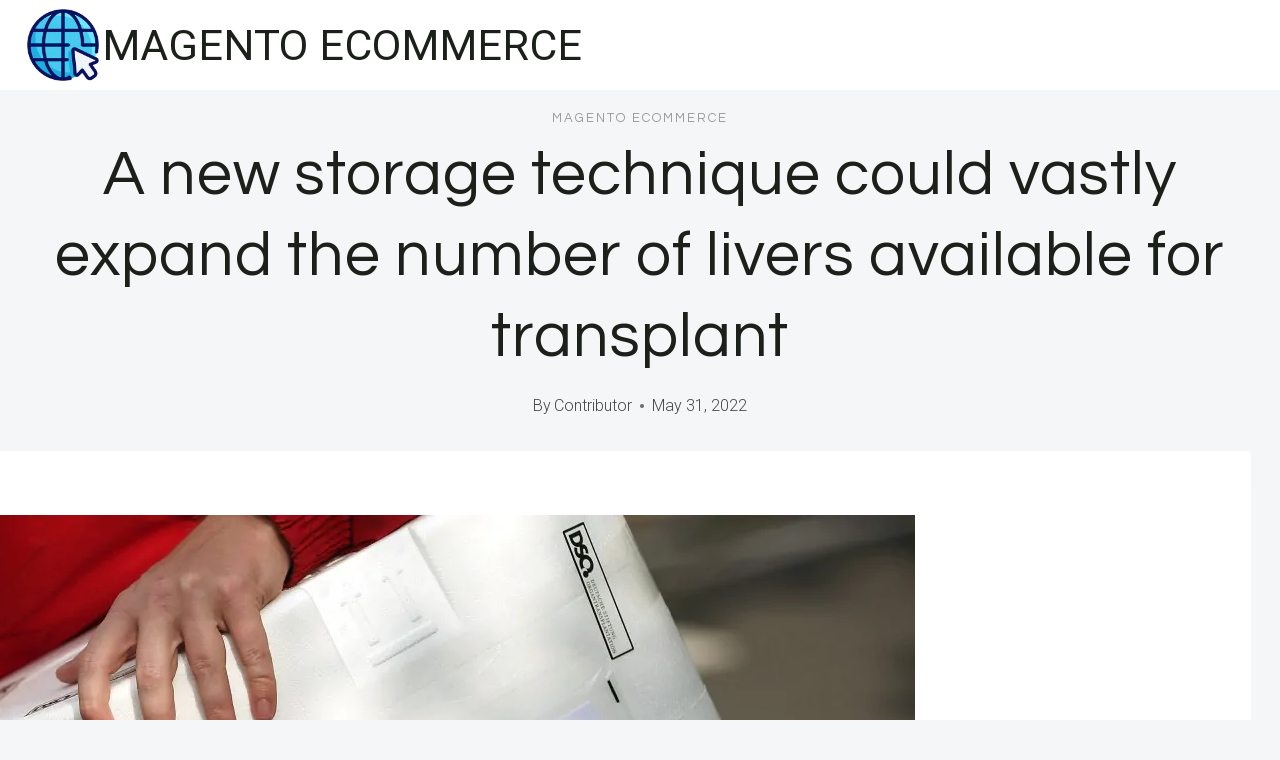

--- FILE ---
content_type: text/html; charset=UTF-8
request_url: https://whowillcare.net/2022/05/31/a-new-storage-technique-could-vastly-expand-the-number-of-livers-available-for-transplant/
body_size: 20388
content:
<!doctype html>
<html lang="en-US" class="no-js" itemtype="https://schema.org/Blog" itemscope>
<head>
<meta charset="UTF-8">
<meta name="viewport" content="width=device-width, initial-scale=1, minimum-scale=1">
<meta name='robots' content='index, follow, max-image-preview:large, max-snippet:-1, max-video-preview:-1' />
<!-- Speed of this site is optimised by WP Performance Score Booster plugin v2.2.3 - https://dipakgajjar.com/wp-performance-score-booster/ -->
<link rel="canonical" href="https://whowillcare.net/2022/05/31/a-new-storage-technique-could-vastly-expand-the-number-of-livers-available-for-transplant/">
<meta name="description" content="“ In the US, 70% of [donor livers] are not used. Whether we can rescue that 70%, I don’t know,” Clavien says. “But it’s exciting to try and rescue the organs th">
<meta property="og:title" content="A new storage technique could vastly expand the number of livers available for transplant - Magento eCommerce">
<meta property="og:type" content="article">
<meta property="og:image" content="https://whowillcare.net/wp-content/uploads/2022/06/a-new-storage-technique-could-vastly-expand-the-number-of-livers-available-for-transplant.jpg">
<meta property="og:image:width" content="1200">
<meta property="og:image:height" content="600">
<meta property="og:image:alt" content="A new storage technique could vastly expand the number of livers available for transplant">
<meta property="og:description" content="“ In the US, 70% of [donor livers] are not used. Whether we can rescue that 70%, I don’t know,” Clavien says. “But it’s exciting to try and rescue the organs th">
<meta property="og:url" content="https://whowillcare.net/2022/05/31/a-new-storage-technique-could-vastly-expand-the-number-of-livers-available-for-transplant/">
<meta property="og:locale" content="en_US">
<meta property="og:site_name" content="Magento eCommerce">
<meta property="article:published_time" content="2022-05-31T17:05:54+00:00">
<meta property="article:modified_time" content="2022-05-31T17:05:54+00:00">
<meta property="og:updated_time" content="2022-05-31T17:05:54+00:00">
<meta property="article:section" content="Magento eCommerce">
<meta name="twitter:card" content="summary_large_image">
<meta name="twitter:image" content="https://whowillcare.net/wp-content/uploads/2022/06/a-new-storage-technique-could-vastly-expand-the-number-of-livers-available-for-transplant.jpg">
<meta name="author" content="Contributor">
<meta name="date" content="2022-05-31T17:05:54+00:00">
<!-- This site is optimized with the Yoast SEO plugin v26.8 - https://yoast.com/product/yoast-seo-wordpress/ -->
<title>A new storage technique could vastly expand the number of livers available for transplant - Magento eCommerce</title>
<link rel="canonical" href="https://whowillcare.net/2022/05/31/a-new-storage-technique-could-vastly-expand-the-number-of-livers-available-for-transplant/" />
<meta property="og:locale" content="en_US" />
<meta property="og:type" content="article" />
<meta property="og:title" content="A new storage technique could vastly expand the number of livers available for transplant - Magento eCommerce" />
<meta property="og:description" content="&ldquo;In the US, 70% of [donor livers] are not used. Whether we can rescue that 70%,..." />
<meta property="og:url" content="https://whowillcare.net/2022/05/31/a-new-storage-technique-could-vastly-expand-the-number-of-livers-available-for-transplant/" />
<meta property="og:site_name" content="Magento eCommerce" />
<meta property="article:published_time" content="2022-05-31T17:05:54+00:00" />
<meta property="og:image" content="https://whowillcare.net/wp-content/uploads/2022/06/a-new-storage-technique-could-vastly-expand-the-number-of-livers-available-for-transplant.jpg" />
<meta property="og:image:width" content="1200" />
<meta property="og:image:height" content="600" />
<meta property="og:image:type" content="image/jpeg" />
<meta name="author" content="Contributor" />
<meta name="twitter:card" content="summary_large_image" />
<meta name="twitter:label1" content="Written by" />
<meta name="twitter:data1" content="Contributor" />
<meta name="twitter:label2" content="Est. reading time" />
<meta name="twitter:data2" content="2 minutes" />
<script type="application/ld+json" class="yoast-schema-graph">{"@context":"https://schema.org","@graph":[{"@type":"Article","@id":"https://whowillcare.net/2022/05/31/a-new-storage-technique-could-vastly-expand-the-number-of-livers-available-for-transplant/#article","isPartOf":{"@id":"https://whowillcare.net/2022/05/31/a-new-storage-technique-could-vastly-expand-the-number-of-livers-available-for-transplant/"},"author":{"name":"Contributor","@id":"https://whowillcare.net/#/schema/person/3ebbba37b4250be996b41dfc1f67eae9"},"headline":"A new storage technique could vastly expand the number of livers available for transplant","datePublished":"2022-05-31T17:05:54+00:00","mainEntityOfPage":{"@id":"https://whowillcare.net/2022/05/31/a-new-storage-technique-could-vastly-expand-the-number-of-livers-available-for-transplant/"},"wordCount":338,"publisher":{"@id":"https://whowillcare.net/#organization"},"image":{"@id":"https://whowillcare.net/2022/05/31/a-new-storage-technique-could-vastly-expand-the-number-of-livers-available-for-transplant/#primaryimage"},"thumbnailUrl":"https://whowillcare.net/wp-content/uploads/2022/06/a-new-storage-technique-could-vastly-expand-the-number-of-livers-available-for-transplant.jpg","articleSection":["Magento eCommerce"],"inLanguage":"en-US"},{"@type":"WebPage","@id":"https://whowillcare.net/2022/05/31/a-new-storage-technique-could-vastly-expand-the-number-of-livers-available-for-transplant/","url":"https://whowillcare.net/2022/05/31/a-new-storage-technique-could-vastly-expand-the-number-of-livers-available-for-transplant/","name":"A new storage technique could vastly expand the number of livers available for transplant - Magento eCommerce","isPartOf":{"@id":"https://whowillcare.net/#website"},"primaryImageOfPage":{"@id":"https://whowillcare.net/2022/05/31/a-new-storage-technique-could-vastly-expand-the-number-of-livers-available-for-transplant/#primaryimage"},"image":{"@id":"https://whowillcare.net/2022/05/31/a-new-storage-technique-could-vastly-expand-the-number-of-livers-available-for-transplant/#primaryimage"},"thumbnailUrl":"https://whowillcare.net/wp-content/uploads/2022/06/a-new-storage-technique-could-vastly-expand-the-number-of-livers-available-for-transplant.jpg","datePublished":"2022-05-31T17:05:54+00:00","breadcrumb":{"@id":"https://whowillcare.net/2022/05/31/a-new-storage-technique-could-vastly-expand-the-number-of-livers-available-for-transplant/#breadcrumb"},"inLanguage":"en-US","potentialAction":[{"@type":"ReadAction","target":["https://whowillcare.net/2022/05/31/a-new-storage-technique-could-vastly-expand-the-number-of-livers-available-for-transplant/"]}]},{"@type":"ImageObject","inLanguage":"en-US","@id":"https://whowillcare.net/2022/05/31/a-new-storage-technique-could-vastly-expand-the-number-of-livers-available-for-transplant/#primaryimage","url":"https://whowillcare.net/wp-content/uploads/2022/06/a-new-storage-technique-could-vastly-expand-the-number-of-livers-available-for-transplant.jpg","contentUrl":"https://whowillcare.net/wp-content/uploads/2022/06/a-new-storage-technique-could-vastly-expand-the-number-of-livers-available-for-transplant.jpg","width":1200,"height":600,"caption":"a new storage technique could vastly expand the number of livers available for transplant"},{"@type":"BreadcrumbList","@id":"https://whowillcare.net/2022/05/31/a-new-storage-technique-could-vastly-expand-the-number-of-livers-available-for-transplant/#breadcrumb","itemListElement":[{"@type":"ListItem","position":1,"name":"Home","item":"https://whowillcare.net/"},{"@type":"ListItem","position":2,"name":"A new storage technique could vastly expand the number of livers available for transplant"}]},{"@type":"WebSite","@id":"https://whowillcare.net/#website","url":"https://whowillcare.net/","name":"Magento eCommerce","description":"","publisher":{"@id":"https://whowillcare.net/#organization"},"potentialAction":[{"@type":"SearchAction","target":{"@type":"EntryPoint","urlTemplate":"https://whowillcare.net/?s={search_term_string}"},"query-input":{"@type":"PropertyValueSpecification","valueRequired":true,"valueName":"search_term_string"}}],"inLanguage":"en-US"},{"@type":"Organization","@id":"https://whowillcare.net/#organization","name":"Magento eCommerce","url":"https://whowillcare.net/","logo":{"@type":"ImageObject","inLanguage":"en-US","@id":"https://whowillcare.net/#/schema/logo/image/","url":"https://whowillcare.net/wp-content/uploads/2024/05/8743996.png","contentUrl":"https://whowillcare.net/wp-content/uploads/2024/05/8743996.png","width":128,"height":128,"caption":"Magento eCommerce"},"image":{"@id":"https://whowillcare.net/#/schema/logo/image/"}},{"@type":"Person","@id":"https://whowillcare.net/#/schema/person/3ebbba37b4250be996b41dfc1f67eae9","name":"Contributor","sameAs":["https://technobabble.com.au"],"url":"https://whowillcare.net/author/wiredgorilla-2/"}]}</script>
<!-- / Yoast SEO plugin. -->
<link rel='dns-prefetch' href='//www.googletagmanager.com' />
<link rel="alternate" type="application/rss+xml" title="Magento eCommerce &raquo; Feed" href="https://whowillcare.net/feed/" />
<link rel="alternate" type="application/rss+xml" title="Magento eCommerce &raquo; Comments Feed" href="https://whowillcare.net/comments/feed/" />
<script>document.documentElement.classList.remove( 'no-js' );</script>
<link rel="alternate" title="oEmbed (JSON)" type="application/json+oembed" href="https://whowillcare.net/wp-json/oembed/1.0/embed?url=https%3A%2F%2Fwhowillcare.net%2F2022%2F05%2F31%2Fa-new-storage-technique-could-vastly-expand-the-number-of-livers-available-for-transplant%2F" />
<link rel="alternate" title="oEmbed (XML)" type="text/xml+oembed" href="https://whowillcare.net/wp-json/oembed/1.0/embed?url=https%3A%2F%2Fwhowillcare.net%2F2022%2F05%2F31%2Fa-new-storage-technique-could-vastly-expand-the-number-of-livers-available-for-transplant%2F&#038;format=xml" />
<style id='wp-img-auto-sizes-contain-inline-css'>
img:is([sizes=auto i],[sizes^="auto," i]){contain-intrinsic-size:3000px 1500px}
/*# sourceURL=wp-img-auto-sizes-contain-inline-css */
</style>
<style id='wp-block-library-inline-css'>
:root{--wp-block-synced-color:#7a00df;--wp-block-synced-color--rgb:122,0,223;--wp-bound-block-color:var(--wp-block-synced-color);--wp-editor-canvas-background:#ddd;--wp-admin-theme-color:#007cba;--wp-admin-theme-color--rgb:0,124,186;--wp-admin-theme-color-darker-10:#006ba1;--wp-admin-theme-color-darker-10--rgb:0,107,160.5;--wp-admin-theme-color-darker-20:#005a87;--wp-admin-theme-color-darker-20--rgb:0,90,135;--wp-admin-border-width-focus:2px}@media (min-resolution:192dpi){:root{--wp-admin-border-width-focus:1.5px}}.wp-element-button{cursor:pointer}:root .has-very-light-gray-background-color{background-color:#eee}:root .has-very-dark-gray-background-color{background-color:#313131}:root .has-very-light-gray-color{color:#eee}:root .has-very-dark-gray-color{color:#313131}:root .has-vivid-green-cyan-to-vivid-cyan-blue-gradient-background{background:linear-gradient(135deg,#00d084,#0693e3)}:root .has-purple-crush-gradient-background{background:linear-gradient(135deg,#34e2e4,#4721fb 50%,#ab1dfe)}:root .has-hazy-dawn-gradient-background{background:linear-gradient(135deg,#faaca8,#dad0ec)}:root .has-subdued-olive-gradient-background{background:linear-gradient(135deg,#fafae1,#67a671)}:root .has-atomic-cream-gradient-background{background:linear-gradient(135deg,#fdd79a,#004a59)}:root .has-nightshade-gradient-background{background:linear-gradient(135deg,#330968,#31cdcf)}:root .has-midnight-gradient-background{background:linear-gradient(135deg,#020381,#2874fc)}:root{--wp--preset--font-size--normal:16px;--wp--preset--font-size--huge:42px}.has-regular-font-size{font-size:1em}.has-larger-font-size{font-size:2.625em}.has-normal-font-size{font-size:var(--wp--preset--font-size--normal)}.has-huge-font-size{font-size:var(--wp--preset--font-size--huge)}.has-text-align-center{text-align:center}.has-text-align-left{text-align:left}.has-text-align-right{text-align:right}.has-fit-text{white-space:nowrap!important}#end-resizable-editor-section{display:none}.aligncenter{clear:both}.items-justified-left{justify-content:flex-start}.items-justified-center{justify-content:center}.items-justified-right{justify-content:flex-end}.items-justified-space-between{justify-content:space-between}.screen-reader-text{border:0;clip-path:inset(50%);height:1px;margin:-1px;overflow:hidden;padding:0;position:absolute;width:1px;word-wrap:normal!important}.screen-reader-text:focus{background-color:#ddd;clip-path:none;color:#444;display:block;font-size:1em;height:auto;left:5px;line-height:normal;padding:15px 23px 14px;text-decoration:none;top:5px;width:auto;z-index:100000}html :where(.has-border-color){border-style:solid}html :where([style*=border-top-color]){border-top-style:solid}html :where([style*=border-right-color]){border-right-style:solid}html :where([style*=border-bottom-color]){border-bottom-style:solid}html :where([style*=border-left-color]){border-left-style:solid}html :where([style*=border-width]){border-style:solid}html :where([style*=border-top-width]){border-top-style:solid}html :where([style*=border-right-width]){border-right-style:solid}html :where([style*=border-bottom-width]){border-bottom-style:solid}html :where([style*=border-left-width]){border-left-style:solid}html :where(img[class*=wp-image-]){height:auto;max-width:100%}:where(figure){margin:0 0 1em}html :where(.is-position-sticky){--wp-admin--admin-bar--position-offset:var(--wp-admin--admin-bar--height,0px)}@media screen and (max-width:600px){html :where(.is-position-sticky){--wp-admin--admin-bar--position-offset:0px}}
/*# sourceURL=wp-block-library-inline-css */
</style><style id='global-styles-inline-css'>
:root{--wp--preset--aspect-ratio--square: 1;--wp--preset--aspect-ratio--4-3: 4/3;--wp--preset--aspect-ratio--3-4: 3/4;--wp--preset--aspect-ratio--3-2: 3/2;--wp--preset--aspect-ratio--2-3: 2/3;--wp--preset--aspect-ratio--16-9: 16/9;--wp--preset--aspect-ratio--9-16: 9/16;--wp--preset--color--black: #000000;--wp--preset--color--cyan-bluish-gray: #abb8c3;--wp--preset--color--white: #ffffff;--wp--preset--color--pale-pink: #f78da7;--wp--preset--color--vivid-red: #cf2e2e;--wp--preset--color--luminous-vivid-orange: #ff6900;--wp--preset--color--luminous-vivid-amber: #fcb900;--wp--preset--color--light-green-cyan: #7bdcb5;--wp--preset--color--vivid-green-cyan: #00d084;--wp--preset--color--pale-cyan-blue: #8ed1fc;--wp--preset--color--vivid-cyan-blue: #0693e3;--wp--preset--color--vivid-purple: #9b51e0;--wp--preset--color--theme-palette-1: var(--global-palette1);--wp--preset--color--theme-palette-2: var(--global-palette2);--wp--preset--color--theme-palette-3: var(--global-palette3);--wp--preset--color--theme-palette-4: var(--global-palette4);--wp--preset--color--theme-palette-5: var(--global-palette5);--wp--preset--color--theme-palette-6: var(--global-palette6);--wp--preset--color--theme-palette-7: var(--global-palette7);--wp--preset--color--theme-palette-8: var(--global-palette8);--wp--preset--color--theme-palette-9: var(--global-palette9);--wp--preset--color--theme-palette-10: var(--global-palette10);--wp--preset--color--theme-palette-11: var(--global-palette11);--wp--preset--color--theme-palette-12: var(--global-palette12);--wp--preset--color--theme-palette-13: var(--global-palette13);--wp--preset--color--theme-palette-14: var(--global-palette14);--wp--preset--color--theme-palette-15: var(--global-palette15);--wp--preset--gradient--vivid-cyan-blue-to-vivid-purple: linear-gradient(135deg,rgb(6,147,227) 0%,rgb(155,81,224) 100%);--wp--preset--gradient--light-green-cyan-to-vivid-green-cyan: linear-gradient(135deg,rgb(122,220,180) 0%,rgb(0,208,130) 100%);--wp--preset--gradient--luminous-vivid-amber-to-luminous-vivid-orange: linear-gradient(135deg,rgb(252,185,0) 0%,rgb(255,105,0) 100%);--wp--preset--gradient--luminous-vivid-orange-to-vivid-red: linear-gradient(135deg,rgb(255,105,0) 0%,rgb(207,46,46) 100%);--wp--preset--gradient--very-light-gray-to-cyan-bluish-gray: linear-gradient(135deg,rgb(238,238,238) 0%,rgb(169,184,195) 100%);--wp--preset--gradient--cool-to-warm-spectrum: linear-gradient(135deg,rgb(74,234,220) 0%,rgb(151,120,209) 20%,rgb(207,42,186) 40%,rgb(238,44,130) 60%,rgb(251,105,98) 80%,rgb(254,248,76) 100%);--wp--preset--gradient--blush-light-purple: linear-gradient(135deg,rgb(255,206,236) 0%,rgb(152,150,240) 100%);--wp--preset--gradient--blush-bordeaux: linear-gradient(135deg,rgb(254,205,165) 0%,rgb(254,45,45) 50%,rgb(107,0,62) 100%);--wp--preset--gradient--luminous-dusk: linear-gradient(135deg,rgb(255,203,112) 0%,rgb(199,81,192) 50%,rgb(65,88,208) 100%);--wp--preset--gradient--pale-ocean: linear-gradient(135deg,rgb(255,245,203) 0%,rgb(182,227,212) 50%,rgb(51,167,181) 100%);--wp--preset--gradient--electric-grass: linear-gradient(135deg,rgb(202,248,128) 0%,rgb(113,206,126) 100%);--wp--preset--gradient--midnight: linear-gradient(135deg,rgb(2,3,129) 0%,rgb(40,116,252) 100%);--wp--preset--font-size--small: var(--global-font-size-small);--wp--preset--font-size--medium: var(--global-font-size-medium);--wp--preset--font-size--large: var(--global-font-size-large);--wp--preset--font-size--x-large: 42px;--wp--preset--font-size--larger: var(--global-font-size-larger);--wp--preset--font-size--xxlarge: var(--global-font-size-xxlarge);--wp--preset--spacing--20: 0.44rem;--wp--preset--spacing--30: 0.67rem;--wp--preset--spacing--40: 1rem;--wp--preset--spacing--50: 1.5rem;--wp--preset--spacing--60: 2.25rem;--wp--preset--spacing--70: 3.38rem;--wp--preset--spacing--80: 5.06rem;--wp--preset--shadow--natural: 6px 6px 9px rgba(0, 0, 0, 0.2);--wp--preset--shadow--deep: 12px 12px 50px rgba(0, 0, 0, 0.4);--wp--preset--shadow--sharp: 6px 6px 0px rgba(0, 0, 0, 0.2);--wp--preset--shadow--outlined: 6px 6px 0px -3px rgb(255, 255, 255), 6px 6px rgb(0, 0, 0);--wp--preset--shadow--crisp: 6px 6px 0px rgb(0, 0, 0);}:where(.is-layout-flex){gap: 0.5em;}:where(.is-layout-grid){gap: 0.5em;}body .is-layout-flex{display: flex;}.is-layout-flex{flex-wrap: wrap;align-items: center;}.is-layout-flex > :is(*, div){margin: 0;}body .is-layout-grid{display: grid;}.is-layout-grid > :is(*, div){margin: 0;}:where(.wp-block-columns.is-layout-flex){gap: 2em;}:where(.wp-block-columns.is-layout-grid){gap: 2em;}:where(.wp-block-post-template.is-layout-flex){gap: 1.25em;}:where(.wp-block-post-template.is-layout-grid){gap: 1.25em;}.has-black-color{color: var(--wp--preset--color--black) !important;}.has-cyan-bluish-gray-color{color: var(--wp--preset--color--cyan-bluish-gray) !important;}.has-white-color{color: var(--wp--preset--color--white) !important;}.has-pale-pink-color{color: var(--wp--preset--color--pale-pink) !important;}.has-vivid-red-color{color: var(--wp--preset--color--vivid-red) !important;}.has-luminous-vivid-orange-color{color: var(--wp--preset--color--luminous-vivid-orange) !important;}.has-luminous-vivid-amber-color{color: var(--wp--preset--color--luminous-vivid-amber) !important;}.has-light-green-cyan-color{color: var(--wp--preset--color--light-green-cyan) !important;}.has-vivid-green-cyan-color{color: var(--wp--preset--color--vivid-green-cyan) !important;}.has-pale-cyan-blue-color{color: var(--wp--preset--color--pale-cyan-blue) !important;}.has-vivid-cyan-blue-color{color: var(--wp--preset--color--vivid-cyan-blue) !important;}.has-vivid-purple-color{color: var(--wp--preset--color--vivid-purple) !important;}.has-black-background-color{background-color: var(--wp--preset--color--black) !important;}.has-cyan-bluish-gray-background-color{background-color: var(--wp--preset--color--cyan-bluish-gray) !important;}.has-white-background-color{background-color: var(--wp--preset--color--white) !important;}.has-pale-pink-background-color{background-color: var(--wp--preset--color--pale-pink) !important;}.has-vivid-red-background-color{background-color: var(--wp--preset--color--vivid-red) !important;}.has-luminous-vivid-orange-background-color{background-color: var(--wp--preset--color--luminous-vivid-orange) !important;}.has-luminous-vivid-amber-background-color{background-color: var(--wp--preset--color--luminous-vivid-amber) !important;}.has-light-green-cyan-background-color{background-color: var(--wp--preset--color--light-green-cyan) !important;}.has-vivid-green-cyan-background-color{background-color: var(--wp--preset--color--vivid-green-cyan) !important;}.has-pale-cyan-blue-background-color{background-color: var(--wp--preset--color--pale-cyan-blue) !important;}.has-vivid-cyan-blue-background-color{background-color: var(--wp--preset--color--vivid-cyan-blue) !important;}.has-vivid-purple-background-color{background-color: var(--wp--preset--color--vivid-purple) !important;}.has-black-border-color{border-color: var(--wp--preset--color--black) !important;}.has-cyan-bluish-gray-border-color{border-color: var(--wp--preset--color--cyan-bluish-gray) !important;}.has-white-border-color{border-color: var(--wp--preset--color--white) !important;}.has-pale-pink-border-color{border-color: var(--wp--preset--color--pale-pink) !important;}.has-vivid-red-border-color{border-color: var(--wp--preset--color--vivid-red) !important;}.has-luminous-vivid-orange-border-color{border-color: var(--wp--preset--color--luminous-vivid-orange) !important;}.has-luminous-vivid-amber-border-color{border-color: var(--wp--preset--color--luminous-vivid-amber) !important;}.has-light-green-cyan-border-color{border-color: var(--wp--preset--color--light-green-cyan) !important;}.has-vivid-green-cyan-border-color{border-color: var(--wp--preset--color--vivid-green-cyan) !important;}.has-pale-cyan-blue-border-color{border-color: var(--wp--preset--color--pale-cyan-blue) !important;}.has-vivid-cyan-blue-border-color{border-color: var(--wp--preset--color--vivid-cyan-blue) !important;}.has-vivid-purple-border-color{border-color: var(--wp--preset--color--vivid-purple) !important;}.has-vivid-cyan-blue-to-vivid-purple-gradient-background{background: var(--wp--preset--gradient--vivid-cyan-blue-to-vivid-purple) !important;}.has-light-green-cyan-to-vivid-green-cyan-gradient-background{background: var(--wp--preset--gradient--light-green-cyan-to-vivid-green-cyan) !important;}.has-luminous-vivid-amber-to-luminous-vivid-orange-gradient-background{background: var(--wp--preset--gradient--luminous-vivid-amber-to-luminous-vivid-orange) !important;}.has-luminous-vivid-orange-to-vivid-red-gradient-background{background: var(--wp--preset--gradient--luminous-vivid-orange-to-vivid-red) !important;}.has-very-light-gray-to-cyan-bluish-gray-gradient-background{background: var(--wp--preset--gradient--very-light-gray-to-cyan-bluish-gray) !important;}.has-cool-to-warm-spectrum-gradient-background{background: var(--wp--preset--gradient--cool-to-warm-spectrum) !important;}.has-blush-light-purple-gradient-background{background: var(--wp--preset--gradient--blush-light-purple) !important;}.has-blush-bordeaux-gradient-background{background: var(--wp--preset--gradient--blush-bordeaux) !important;}.has-luminous-dusk-gradient-background{background: var(--wp--preset--gradient--luminous-dusk) !important;}.has-pale-ocean-gradient-background{background: var(--wp--preset--gradient--pale-ocean) !important;}.has-electric-grass-gradient-background{background: var(--wp--preset--gradient--electric-grass) !important;}.has-midnight-gradient-background{background: var(--wp--preset--gradient--midnight) !important;}.has-small-font-size{font-size: var(--wp--preset--font-size--small) !important;}.has-medium-font-size{font-size: var(--wp--preset--font-size--medium) !important;}.has-large-font-size{font-size: var(--wp--preset--font-size--large) !important;}.has-x-large-font-size{font-size: var(--wp--preset--font-size--x-large) !important;}
/*# sourceURL=global-styles-inline-css */
</style>
<style id='classic-theme-styles-inline-css'>
/*! This file is auto-generated */
.wp-block-button__link{color:#fff;background-color:#32373c;border-radius:9999px;box-shadow:none;text-decoration:none;padding:calc(.667em + 2px) calc(1.333em + 2px);font-size:1.125em}.wp-block-file__button{background:#32373c;color:#fff;text-decoration:none}
/*# sourceURL=/wp-includes/css/classic-themes.min.css */
</style>
<!-- <link rel='stylesheet' id='ilrc_style-css' href='https://whowillcare.net/wp-content/plugins/internal-linking-of-related-contents/assets/css/style.css' media='all' /> -->
<link rel="stylesheet" type="text/css" href="//whowillcare.net/wp-content/cache/wpfc-minified/87uju834/rzps.css" media="all"/>
<style id='ilrc_style-inline-css'>
.internal-linking-related-contents:before { margin-top:15px}
.internal-linking-related-contents:after { margin-bottom:15px}
.internal-linking-related-contents .template-1,
.internal-linking-related-contents .template-2,
.internal-linking-related-contents .template-3,
.internal-linking-related-contents a.template-11,
.internal-linking-related-contents a.template-12 { background-color:#eaeaea!important}
.internal-linking-related-contents .template-1:hover,
.internal-linking-related-contents .template-1:active,
.internal-linking-related-contents .template-1:focus,
.internal-linking-related-contents .template-2 span.cta,
.internal-linking-related-contents .template-2:hover,
.internal-linking-related-contents .template-2:active,
.internal-linking-related-contents .template-2:focus,
.internal-linking-related-contents .template-3:hover,
.internal-linking-related-contents .template-3:active,
.internal-linking-related-contents .template-3:focus,
.internal-linking-related-contents .template-3 .postTitle,
.internal-linking-related-contents a.template-11:hover,
.internal-linking-related-contents a.template-11:active,
.internal-linking-related-contents a.template-11:focus,
.internal-linking-related-contents a.template-12:hover,
.internal-linking-related-contents a.template-12:active,
.internal-linking-related-contents a.template-12:focus { background-color:#c9c9c9!important}
.internal-linking-related-contents .template-1 span,
.internal-linking-related-contents .template-2 span.postTitle,
.internal-linking-related-contents .template-3 span.cta,
.internal-linking-related-contents a.template-11 ,
.internal-linking-related-contents a.template-12 ,
.internal-linking-related-contents a.template-13 { color:#000000}
.internal-linking-related-contents .template-2 span.cta,
.internal-linking-related-contents .template-3 span.postTitle { color:#000000}
/*# sourceURL=ilrc_style-inline-css */
</style>
<!-- <link rel='stylesheet' id='kadence-global-css' href='https://whowillcare.net/wp-content/themes/kadence/assets/css/global.min.css' media='all' /> -->
<link rel="stylesheet" type="text/css" href="//whowillcare.net/wp-content/cache/wpfc-minified/f6hhztel/rzps.css" media="all"/>
<style id='kadence-global-inline-css'>
/* Kadence Base CSS */
:root{--global-palette1:#1b211a;--global-palette2:#555555;--global-palette3:#1b211a;--global-palette4:#464646;--global-palette5:#646464;--global-palette6:#9c9c9c;--global-palette7:#f5f6f8;--global-palette8:#f5f6f8;--global-palette9:#ffffff;--global-palette10:oklch(from var(--global-palette1) calc(l + 0.10 * (1 - l)) calc(c * 1.00) calc(h + 180) / 100%);--global-palette11:#13612e;--global-palette12:#1159af;--global-palette13:#b82105;--global-palette14:#f7630c;--global-palette15:#f5a524;--global-palette9rgb:255, 255, 255;--global-palette-highlight:var(--global-palette1);--global-palette-highlight-alt:var(--global-palette3);--global-palette-highlight-alt2:var(--global-palette9);--global-palette-btn-bg:var(--global-palette1);--global-palette-btn-bg-hover:var(--global-palette6);--global-palette-btn:#ffffff;--global-palette-btn-hover:var(--global-palette9);--global-palette-btn-sec-bg:var(--global-palette7);--global-palette-btn-sec-bg-hover:var(--global-palette2);--global-palette-btn-sec:var(--global-palette3);--global-palette-btn-sec-hover:var(--global-palette9);--global-body-font-family:Roboto, sans-serif;--global-heading-font-family:Questrial, sans-serif;--global-primary-nav-font-family:Montserrat, sans-serif;--global-fallback-font:sans-serif;--global-display-fallback-font:sans-serif;--global-content-width:1600px;--global-content-wide-width:calc(1600px + 230px);--global-content-narrow-width:900px;--global-content-edge-padding:1.5rem;--global-content-boxed-padding:4rem;--global-calc-content-width:calc(1600px - var(--global-content-edge-padding) - var(--global-content-edge-padding) );--wp--style--global--content-size:var(--global-calc-content-width);}.wp-site-blocks{--global-vw:calc( 100vw - ( 0.5 * var(--scrollbar-offset)));}body{background:var(--global-palette8);}body, input, select, optgroup, textarea{font-style:normal;font-weight:300;font-size:20px;line-height:1.6;font-family:var(--global-body-font-family);color:var(--global-palette4);}.content-bg, body.content-style-unboxed .site{background:var(--global-palette9);}h1,h2,h3,h4,h5,h6{font-family:var(--global-heading-font-family);}h1{font-style:normal;font-weight:500;font-size:63px;line-height:1.3;letter-spacing:1px;color:var(--global-palette3);}h2{font-style:normal;font-weight:normal;font-size:50px;line-height:1.3;color:var(--global-palette3);}h3{font-style:normal;font-weight:normal;font-size:45px;line-height:1.3;color:var(--global-palette3);}h4{font-style:normal;font-weight:normal;font-size:36px;line-height:1.3;color:var(--global-palette3);}h5{font-style:normal;font-weight:normal;font-size:32px;line-height:1.3;color:var(--global-palette3);}h6{font-style:normal;font-weight:normal;font-size:25px;line-height:1.5;color:var(--global-palette3);}@media all and (max-width: 1024px){h1{font-size:52px;}h2{font-size:40px;}h3{font-size:35px;}h4{font-size:32px;}h5{font-size:27px;}h6{font-size:23px;}}@media all and (max-width: 767px){h1{font-size:44px;}h2{font-size:32px;line-height:1.2;}h3{font-size:28px;}h4{font-size:26px;}h5{font-size:24px;}h6{font-size:22px;}}.entry-hero .kadence-breadcrumbs{max-width:1600px;}.site-container, .site-header-row-layout-contained, .site-footer-row-layout-contained, .entry-hero-layout-contained, .comments-area, .alignfull > .wp-block-cover__inner-container, .alignwide > .wp-block-cover__inner-container{max-width:var(--global-content-width);}.content-width-narrow .content-container.site-container, .content-width-narrow .hero-container.site-container{max-width:var(--global-content-narrow-width);}@media all and (min-width: 1830px){.wp-site-blocks .content-container  .alignwide{margin-left:-115px;margin-right:-115px;width:unset;max-width:unset;}}@media all and (min-width: 1160px){.content-width-narrow .wp-site-blocks .content-container .alignwide{margin-left:-130px;margin-right:-130px;width:unset;max-width:unset;}}.content-style-boxed .wp-site-blocks .entry-content .alignwide{margin-left:calc( -1 * var( --global-content-boxed-padding ) );margin-right:calc( -1 * var( --global-content-boxed-padding ) );}.content-area{margin-top:5rem;margin-bottom:5rem;}@media all and (max-width: 1024px){.content-area{margin-top:3rem;margin-bottom:3rem;}}@media all and (max-width: 767px){.content-area{margin-top:2rem;margin-bottom:2rem;}}@media all and (max-width: 1024px){:root{--global-content-boxed-padding:2rem;}}@media all and (max-width: 767px){:root{--global-content-boxed-padding:1.5rem;}}.entry-content-wrap{padding:4rem;}@media all and (max-width: 1024px){.entry-content-wrap{padding:2rem;}}@media all and (max-width: 767px){.entry-content-wrap{padding:1.5rem;}}.entry.single-entry{box-shadow:0px 15px 15px -10px rgba(0,0,0,0.05);}.entry.loop-entry{box-shadow:0px 15px 15px -10px rgba(0,0,0,0);}.loop-entry .entry-content-wrap{padding:2.3rem;}@media all and (max-width: 1024px){.loop-entry .entry-content-wrap{padding:2rem;}}@media all and (max-width: 767px){.loop-entry .entry-content-wrap{padding:1.5rem;}}.has-sidebar:not(.has-left-sidebar) .content-container{grid-template-columns:1fr 25%;}.has-sidebar.has-left-sidebar .content-container{grid-template-columns:25% 1fr;}.primary-sidebar.widget-area .widget{margin-bottom:1.5em;color:var(--global-palette4);}.primary-sidebar.widget-area .widget-title{font-weight:700;font-size:20px;line-height:1.5;color:var(--global-palette3);}button, .button, .wp-block-button__link, input[type="button"], input[type="reset"], input[type="submit"], .fl-button, .elementor-button-wrapper .elementor-button, .wc-block-components-checkout-place-order-button, .wc-block-cart__submit{font-style:normal;font-weight:500;font-size:14px;letter-spacing:1px;font-family:Montserrat, sans-serif;text-transform:uppercase;border-radius:0px;padding:19px 45px 19px 45px;border:1px none currentColor;border-color:var(--global-palette3);box-shadow:0px 0px 0px -7px rgba(0,0,0,0);}.wp-block-button.is-style-outline .wp-block-button__link{padding:19px 45px 19px 45px;}button:hover, button:focus, button:active, .button:hover, .button:focus, .button:active, .wp-block-button__link:hover, .wp-block-button__link:focus, .wp-block-button__link:active, input[type="button"]:hover, input[type="button"]:focus, input[type="button"]:active, input[type="reset"]:hover, input[type="reset"]:focus, input[type="reset"]:active, input[type="submit"]:hover, input[type="submit"]:focus, input[type="submit"]:active, .elementor-button-wrapper .elementor-button:hover, .elementor-button-wrapper .elementor-button:focus, .elementor-button-wrapper .elementor-button:active, .wc-block-cart__submit:hover{border-color:var(--global-palette9);box-shadow:0px 15px 25px -7px rgba(0,0,0,0);}.kb-button.kb-btn-global-outline.kb-btn-global-inherit{padding-top:calc(19px - 2px);padding-right:calc(45px - 2px);padding-bottom:calc(19px - 2px);padding-left:calc(45px - 2px);}@media all and (max-width: 1024px){button, .button, .wp-block-button__link, input[type="button"], input[type="reset"], input[type="submit"], .fl-button, .elementor-button-wrapper .elementor-button, .wc-block-components-checkout-place-order-button, .wc-block-cart__submit{border-color:var(--global-palette3);}}@media all and (max-width: 767px){button, .button, .wp-block-button__link, input[type="button"], input[type="reset"], input[type="submit"], .fl-button, .elementor-button-wrapper .elementor-button, .wc-block-components-checkout-place-order-button, .wc-block-cart__submit{border-color:var(--global-palette3);}}button.button-style-secondary, .button.button-style-secondary, .wp-block-button__link.button-style-secondary, input[type="button"].button-style-secondary, input[type="reset"].button-style-secondary, input[type="submit"].button-style-secondary, .fl-button.button-style-secondary, .elementor-button-wrapper .elementor-button.button-style-secondary, .wc-block-components-checkout-place-order-button.button-style-secondary, .wc-block-cart__submit.button-style-secondary{font-style:normal;font-weight:500;font-size:14px;letter-spacing:1px;font-family:Montserrat, sans-serif;text-transform:uppercase;}@media all and (min-width: 1025px){.transparent-header .entry-hero .entry-hero-container-inner{padding-top:90px;}}@media all and (max-width: 1024px){.mobile-transparent-header .entry-hero .entry-hero-container-inner{padding-top:90px;}}@media all and (max-width: 767px){.mobile-transparent-header .entry-hero .entry-hero-container-inner{padding-top:90px;}}#kt-scroll-up-reader, #kt-scroll-up{border-radius:0px 0px 0px 0px;bottom:30px;font-size:1.2em;padding:0.4em 0.4em 0.4em 0.4em;}#kt-scroll-up-reader.scroll-up-side-right, #kt-scroll-up.scroll-up-side-right{right:30px;}#kt-scroll-up-reader.scroll-up-side-left, #kt-scroll-up.scroll-up-side-left{left:30px;}.entry-author-style-center{padding-top:var(--global-md-spacing);border-top:1px solid var(--global-gray-500);}.entry-author-style-center .entry-author-avatar, .entry-meta .author-avatar{display:none;}.entry-author-style-normal .entry-author-profile{padding-left:0px;}#comments .comment-meta{margin-left:0px;}.comment-metadata a:not(.comment-edit-link), .comment-body .edit-link:before{display:none;}body.single .entry-related{background:var(--global-palette9);}.wp-site-blocks .entry-related h2.entry-related-title{font-style:normal;font-size:40px;}.post-title .entry-taxonomies, .post-title .entry-taxonomies a{font-style:normal;font-weight:normal;font-size:13px;letter-spacing:2px;font-family:Questrial, sans-serif;text-transform:uppercase;color:var(--global-palette6);}.post-title .entry-taxonomies .category-style-pill a{background:var(--global-palette6);}.entry-hero.post-hero-section .entry-header{min-height:360px;}@media all and (max-width: 1024px){.entry-hero.post-hero-section .entry-header{min-height:300px;}}@media all and (max-width: 767px){.entry-hero.post-hero-section .entry-header{min-height:320px;}}.loop-entry.type-post h2.entry-title{font-style:normal;font-size:30px;color:var(--global-palette4);}.loop-entry.type-post .entry-taxonomies{font-style:normal;font-weight:normal;font-size:13px;letter-spacing:2px;font-family:Questrial, sans-serif;text-transform:uppercase;}.loop-entry.type-post .entry-taxonomies, .loop-entry.type-post .entry-taxonomies a{color:var(--global-palette6);}.loop-entry.type-post .entry-taxonomies .category-style-pill a{background:var(--global-palette6);}.loop-entry.type-post .entry-meta{font-style:normal;font-weight:normal;font-family:Questrial, sans-serif;}
/* Kadence Header CSS */
@media all and (max-width: 1024px){.mobile-transparent-header #masthead{position:absolute;left:0px;right:0px;z-index:100;}.kadence-scrollbar-fixer.mobile-transparent-header #masthead{right:var(--scrollbar-offset,0);}.mobile-transparent-header #masthead, .mobile-transparent-header .site-top-header-wrap .site-header-row-container-inner, .mobile-transparent-header .site-main-header-wrap .site-header-row-container-inner, .mobile-transparent-header .site-bottom-header-wrap .site-header-row-container-inner{background:transparent;}.site-header-row-tablet-layout-fullwidth, .site-header-row-tablet-layout-standard{padding:0px;}}@media all and (min-width: 1025px){.transparent-header #masthead{position:absolute;left:0px;right:0px;z-index:100;}.transparent-header.kadence-scrollbar-fixer #masthead{right:var(--scrollbar-offset,0);}.transparent-header #masthead, .transparent-header .site-top-header-wrap .site-header-row-container-inner, .transparent-header .site-main-header-wrap .site-header-row-container-inner, .transparent-header .site-bottom-header-wrap .site-header-row-container-inner{background:transparent;}}.site-branding a.brand img{max-width:78px;}.site-branding a.brand img.svg-logo-image{width:78px;}.site-branding{padding:0px 0px 0px 0px;}.site-branding .site-title{font-style:normal;font-weight:normal;font-size:43px;line-height:1.2;text-transform:uppercase;color:var(--global-palette3);}#masthead, #masthead .kadence-sticky-header.item-is-fixed:not(.item-at-start):not(.site-header-row-container):not(.site-main-header-wrap), #masthead .kadence-sticky-header.item-is-fixed:not(.item-at-start) > .site-header-row-container-inner{background:var(--global-palette9);}.site-main-header-wrap .site-header-row-container-inner{background:var(--global-palette9);border-bottom:1px solid var(--global-palette8);}.site-main-header-inner-wrap{min-height:90px;}.transparent-header #masthead .site-main-header-wrap .site-header-row-container-inner{background:var(--global-palette9);}.header-navigation .header-menu-container ul ul.sub-menu, .header-navigation .header-menu-container ul ul.submenu{background:var(--global-palette3);box-shadow:0px 2px 13px 0px rgba(0,0,0,0.1);}.header-navigation .header-menu-container ul ul li.menu-item, .header-menu-container ul.menu > li.kadence-menu-mega-enabled > ul > li.menu-item > a{border-bottom:1px solid rgba(255,255,255,0.1);border-radius:0px 0px 0px 0px;}.header-navigation .header-menu-container ul ul li.menu-item > a{width:200px;padding-top:1em;padding-bottom:1em;color:var(--global-palette8);font-style:normal;font-weight:500;font-size:13px;font-family:Montserrat, sans-serif;}.header-navigation .header-menu-container ul ul li.menu-item > a:hover{color:var(--global-palette9);background:var(--global-palette4);border-radius:0px 0px 0px 0px;}.header-navigation .header-menu-container ul ul li.menu-item.current-menu-item > a{color:var(--global-palette9);background:var(--global-palette4);border-radius:0px 0px 0px 0px;}.mobile-toggle-open-container .menu-toggle-open, .mobile-toggle-open-container .menu-toggle-open:focus{color:var(--global-palette3);padding:0.4em 0.6em 0.4em 0.6em;font-size:14px;}.mobile-toggle-open-container .menu-toggle-open.menu-toggle-style-bordered{border:1px solid currentColor;}.mobile-toggle-open-container .menu-toggle-open .menu-toggle-icon{font-size:30px;}.mobile-toggle-open-container .menu-toggle-open:hover, .mobile-toggle-open-container .menu-toggle-open:focus-visible{color:var(--global-palette-highlight);}.mobile-navigation ul li{font-style:normal;font-weight:normal;font-size:21px;line-height:1.1;font-family:Questrial, sans-serif;}.mobile-navigation ul li a{padding-top:1em;padding-bottom:1em;}.mobile-navigation ul li > a, .mobile-navigation ul li.menu-item-has-children > .drawer-nav-drop-wrap{color:var(--global-palette3);}.mobile-navigation ul li > a:hover, .mobile-navigation ul li.menu-item-has-children > .drawer-nav-drop-wrap:hover{color:var(--global-palette1);}.mobile-navigation ul li.current-menu-item > a, .mobile-navigation ul li.current-menu-item.menu-item-has-children > .drawer-nav-drop-wrap{color:var(--global-palette1);}.mobile-navigation ul li.menu-item-has-children .drawer-nav-drop-wrap, .mobile-navigation ul li:not(.menu-item-has-children) a{border-bottom:1px solid var(--global-palette8);}.mobile-navigation:not(.drawer-navigation-parent-toggle-true) ul li.menu-item-has-children .drawer-nav-drop-wrap button{border-left:1px solid var(--global-palette8);}#mobile-drawer .drawer-inner, #mobile-drawer.popup-drawer-layout-fullwidth.popup-drawer-animation-slice .pop-portion-bg, #mobile-drawer.popup-drawer-layout-fullwidth.popup-drawer-animation-slice.pop-animated.show-drawer .drawer-inner{background:var(--global-palette9);}#mobile-drawer .drawer-header .drawer-toggle{padding:0.6em 0.15em 0.6em 0.15em;font-size:24px;}
/* Kadence Footer CSS */
#colophon{background:var(--global-palette7);}.site-top-footer-inner-wrap{padding-top:120px;padding-bottom:20px;grid-column-gap:30px;grid-row-gap:30px;}.site-top-footer-inner-wrap .widget{margin-bottom:30px;}.site-top-footer-inner-wrap .site-footer-section:not(:last-child):after{right:calc(-30px / 2);}@media all and (max-width: 1024px){.site-top-footer-inner-wrap{padding-top:100px;padding-bottom:0px;}}@media all and (max-width: 767px){.site-top-footer-inner-wrap{padding-top:50px;padding-bottom:0px;}}.site-bottom-footer-inner-wrap{padding-top:10px;padding-bottom:100px;grid-column-gap:30px;}.site-bottom-footer-inner-wrap .widget{margin-bottom:30px;}.site-bottom-footer-inner-wrap .site-footer-section:not(:last-child):after{right:calc(-30px / 2);}@media all and (max-width: 767px){.site-bottom-footer-inner-wrap{padding-top:0px;padding-bottom:50px;}}#colophon .footer-html{font-style:normal;font-weight:normal;font-size:15px;font-family:Montserrat, sans-serif;}
/*# sourceURL=kadence-global-inline-css */
</style>
<!-- <link rel='stylesheet' id='kadence-header-css' href='https://whowillcare.net/wp-content/themes/kadence/assets/css/header.min.css' media='all' /> -->
<!-- <link rel='stylesheet' id='kadence-content-css' href='https://whowillcare.net/wp-content/themes/kadence/assets/css/content.min.css' media='all' /> -->
<!-- <link rel='stylesheet' id='kadence-sidebar-css' href='https://whowillcare.net/wp-content/themes/kadence/assets/css/sidebar.min.css' media='all' /> -->
<!-- <link rel='stylesheet' id='kadence-related-posts-css' href='https://whowillcare.net/wp-content/themes/kadence/assets/css/related-posts.min.css' media='all' /> -->
<!-- <link rel='stylesheet' id='kad-splide-css' href='https://whowillcare.net/wp-content/themes/kadence/assets/css/kadence-splide.min.css' media='all' /> -->
<!-- <link rel='stylesheet' id='kadence-footer-css' href='https://whowillcare.net/wp-content/themes/kadence/assets/css/footer.min.css' media='all' /> -->
<link rel="stylesheet" type="text/css" href="//whowillcare.net/wp-content/cache/wpfc-minified/f2e6b8f6/dtft6.css" media="all"/>
<style id='kadence-blocks-global-variables-inline-css'>
:root {--global-kb-font-size-sm:clamp(0.8rem, 0.73rem + 0.217vw, 0.9rem);--global-kb-font-size-md:clamp(1.1rem, 0.995rem + 0.326vw, 1.25rem);--global-kb-font-size-lg:clamp(1.75rem, 1.576rem + 0.543vw, 2rem);--global-kb-font-size-xl:clamp(2.25rem, 1.728rem + 1.63vw, 3rem);--global-kb-font-size-xxl:clamp(2.5rem, 1.456rem + 3.26vw, 4rem);--global-kb-font-size-xxxl:clamp(2.75rem, 0.489rem + 7.065vw, 6rem);}
/*# sourceURL=kadence-blocks-global-variables-inline-css */
</style>
<!-- Google tag (gtag.js) snippet added by Site Kit -->
<!-- Google Analytics snippet added by Site Kit -->
<script src="https://www.googletagmanager.com/gtag/js?id=GT-TW5MBWKL" id="google_gtagjs-js" async></script>
<script id="google_gtagjs-js-after">
window.dataLayer = window.dataLayer || [];function gtag(){dataLayer.push(arguments);}
gtag("set","linker",{"domains":["whowillcare.net"]});
gtag("js", new Date());
gtag("set", "developer_id.dZTNiMT", true);
gtag("config", "GT-TW5MBWKL");
//# sourceURL=google_gtagjs-js-after
</script>
<link rel="https://api.w.org/" href="https://whowillcare.net/wp-json/" /><link rel="alternate" title="JSON" type="application/json" href="https://whowillcare.net/wp-json/wp/v2/posts/4877" /><link rel="EditURI" type="application/rsd+xml" title="RSD" href="https://whowillcare.net/xmlrpc.php?rsd" />
<meta name="generator" content="WordPress 6.9" />
<link rel='shortlink' href='https://whowillcare.net/?p=4877' />
<meta name="generator" content="Site Kit by Google 1.170.0" /><script src="https://analytics.ahrefs.com/analytics.js" data-key="evYBGJRG/CLOVsflC0XnEw" async></script><script>document.createElement( "picture" );if(!window.HTMLPictureElement && document.addEventListener) {window.addEventListener("DOMContentLoaded", function() {var s = document.createElement("script");s.src = "https://whowillcare.net/wp-content/plugins/webp-express/js/picturefill.min.js";document.body.appendChild(s);});}</script><link rel='stylesheet' id='kadence-fonts-gfonts-css' href='https://fonts.googleapis.com/css?family=Roboto:300,700,500,regular%7CQuestrial:regular%7CMontserrat:500,regular&#038;display=swap' media='all' />
<link rel="icon" href="https://whowillcare.net/wp-content/uploads/2024/05/8743996.png" sizes="32x32" />
<link rel="icon" href="https://whowillcare.net/wp-content/uploads/2024/05/8743996.png" sizes="192x192" />
<link rel="apple-touch-icon" href="https://whowillcare.net/wp-content/uploads/2024/05/8743996.png" />
<meta name="msapplication-TileImage" content="https://whowillcare.net/wp-content/uploads/2024/05/8743996.png" />
</head>
<body data-ocssl='1' class="wp-singular post-template-default single single-post postid-4877 single-format-standard wp-custom-logo wp-embed-responsive wp-theme-kadence footer-on-bottom hide-focus-outline link-style-standard has-sidebar content-title-style-above content-width-normal content-style-boxed content-vertical-padding-hide non-transparent-header mobile-non-transparent-header">
<div id="wrapper" class="site wp-site-blocks">
<a class="skip-link screen-reader-text scroll-ignore" href="#main">Skip to content</a>
<header id="masthead" class="site-header" role="banner" itemtype="https://schema.org/WPHeader" itemscope>
<div id="main-header" class="site-header-wrap">
<div class="site-header-inner-wrap">
<div class="site-header-upper-wrap">
<div class="site-header-upper-inner-wrap">
<div class="site-main-header-wrap site-header-row-container site-header-focus-item site-header-row-layout-standard" data-section="kadence_customizer_header_main">
<div class="site-header-row-container-inner">
<div class="site-container">
<div class="site-main-header-inner-wrap site-header-row site-header-row-has-sides site-header-row-no-center">
<div class="site-header-main-section-left site-header-section site-header-section-left">
<div class="site-header-item site-header-focus-item" data-section="title_tagline">
<div class="site-branding branding-layout-standard"><a class="brand has-logo-image" href="https://whowillcare.net/" rel="home"><picture><source srcset="https://whowillcare.net/wp-content/webp-express/webp-images/uploads/2024/05/8743996.png.webp" type="image/webp"><img width="128" height="128" src="https://whowillcare.net/wp-content/uploads/2024/05/8743996.png" class="custom-logo webpexpress-processed" alt="8743996" decoding="async"></picture><div class="site-title-wrap"><p class="site-title">Magento eCommerce</p></div></a></div></div><!-- data-section="title_tagline" -->
</div>
<div class="site-header-main-section-right site-header-section site-header-section-right">
</div>
</div>
</div>
</div>
</div>
</div>
</div>
</div>
</div>
<div id="mobile-header" class="site-mobile-header-wrap">
<div class="site-header-inner-wrap">
<div class="site-header-upper-wrap">
<div class="site-header-upper-inner-wrap">
<div class="site-main-header-wrap site-header-focus-item site-header-row-layout-standard site-header-row-tablet-layout-default site-header-row-mobile-layout-default ">
<div class="site-header-row-container-inner">
<div class="site-container">
<div class="site-main-header-inner-wrap site-header-row site-header-row-has-sides site-header-row-no-center">
<div class="site-header-main-section-left site-header-section site-header-section-left">
<div class="site-header-item site-header-focus-item" data-section="title_tagline">
<div class="site-branding mobile-site-branding branding-layout-standard branding-tablet-layout-inherit branding-mobile-layout-inherit"><a class="brand has-logo-image" href="https://whowillcare.net/" rel="home"><picture><source srcset="https://whowillcare.net/wp-content/webp-express/webp-images/uploads/2024/05/8743996.png.webp" type="image/webp"><img width="128" height="128" src="https://whowillcare.net/wp-content/uploads/2024/05/8743996.png" class="custom-logo webpexpress-processed" alt="8743996" decoding="async"></picture><div class="site-title-wrap"><div class="site-title vs-md-false">Magento eCommerce</div></div></a></div></div><!-- data-section="title_tagline" -->
</div>
<div class="site-header-main-section-right site-header-section site-header-section-right">
<div class="site-header-item site-header-focus-item site-header-item-navgation-popup-toggle" data-section="kadence_customizer_mobile_trigger">
<div class="mobile-toggle-open-container">
<button id="mobile-toggle" class="menu-toggle-open drawer-toggle menu-toggle-style-default" aria-label="Open menu" data-toggle-target="#mobile-drawer" data-toggle-body-class="showing-popup-drawer-from-right" aria-expanded="false" data-set-focus=".menu-toggle-close"
>
<span class="menu-toggle-icon"><span class="kadence-svg-iconset"><svg aria-hidden="true" class="kadence-svg-icon kadence-menu-svg" fill="currentColor" version="1.1" xmlns="https://www.w3.org/2000/svg" width="24" height="24" viewBox="0 0 24 24"><title>Toggle Menu</title><path d="M3 13h18c0.552 0 1-0.448 1-1s-0.448-1-1-1h-18c-0.552 0-1 0.448-1 1s0.448 1 1 1zM3 7h18c0.552 0 1-0.448 1-1s-0.448-1-1-1h-18c-0.552 0-1 0.448-1 1s0.448 1 1 1zM3 19h18c0.552 0 1-0.448 1-1s-0.448-1-1-1h-18c-0.552 0-1 0.448-1 1s0.448 1 1 1z"></path>
</svg></span></span>
</button>
</div>
</div><!-- data-section="mobile_trigger" -->
</div>
</div>
</div>
</div>
</div>
</div>
</div>
</div>
</div>
</header><!-- #masthead -->
<main id="inner-wrap" class="wrap kt-clear" role="main">
<section class="entry-hero post-hero-section entry-hero-layout-contained">
<div class="entry-hero-container-inner">
<div class="hero-section-overlay"></div>
<div class="hero-container site-container">
<header class="entry-header post-title title-align-center title-tablet-align-inherit title-mobile-align-inherit">
<div class="entry-taxonomies">
<span class="category-links term-links category-style-normal">
<a href="https://whowillcare.net/category/magento-ecommerce/" rel="tag">Magento eCommerce</a>			</span>
</div><!-- .entry-taxonomies -->
<h1 class="entry-title">A new storage technique could vastly expand the number of livers available for transplant</h1><div class="entry-meta entry-meta-divider-dot">
<span class="posted-by"><span class="meta-label">By</span><span class="author vcard"><a class="url fn n" href="https://technobabble.com.au">Contributor</a></span></span>					<span class="posted-on">
<time class="entry-date published updated" datetime="2022-05-31T17:05:54+00:00" itemprop="dateModified">May 31, 2022</time>					</span>
</div><!-- .entry-meta -->
</header><!-- .entry-header -->
</div>
</div>
</section><!-- .entry-hero -->
<div id="primary" class="content-area">
<div class="content-container site-container">
<div id="main" class="site-main">
<div class="content-wrap">
<article id="post-4877" class="entry content-bg single-entry post-4877 post type-post status-publish format-standard has-post-thumbnail hentry category-magento-ecommerce">
<div class="entry-content-wrap">
<div class="entry-content single-content">
<div><picture><source srcset="https://whowillcare.net/wp-content/webp-express/webp-images/uploads/2022/06/a-new-storage-technique-could-vastly-expand-the-number-of-livers-available-for-transplant.jpg.webp" type="image/webp"><img decoding="async" src="https://whowillcare.net/wp-content/uploads/2022/06/a-new-storage-technique-could-vastly-expand-the-number-of-livers-available-for-transplant.jpg" class="ff-og-image-inserted webpexpress-processed"></picture></div>
<p><em>&ldquo;</em>In the US, 70% of [donor livers] are not used. Whether we can rescue that 70%, I don&rsquo;t know,&rdquo; Clavien says. &ldquo;But it&rsquo;s exciting to try and rescue the organs that aren&rsquo;t used, or the ones with problems that could be used. This liver was totally amazing.&rdquo;&nbsp;&nbsp;</p>
<p>Once removed from their donor, livers are usually stored on ice for a maximum of 12 hours to prevent the cells from being damaged by the cold, which would decrease the chances of a successful transplant. This narrow window makes it difficult to match organs to people needing a donor liver, meaning many patients die before one can be found.</p>
<p>Although further research is required, the team believes the new technique could allow donor livers to be stored safely for up to 12 days before transplantation. If it works, it could also increase the likelihood of treating donor livers with drugs before surgery.</p>
<p>The 62-year-old male recipient had several serious liver conditions, including advanced cirrhosis and severe portal hypertension&mdash;an increase in the blood pressure in a major blood vessel that carries blood from the bowel and spleen to the liver.</p>
<div class="internal-linking-related-contents"><a href="https://whowillcare.net/2012/07/14/get-the-list-of-events-from-any-version-of-magento/" class="template-2"><span class="cta">Read more</span><span class="postTitle">Get the list of events from any version of Magento</span></a></div><p>Once transplanted into his body, the liver began functioning as normal within three days. The patient took immunosuppressants to ward off the risk of infection post-surgery and was discharged from hospital 12 days after the operation. An assessment one year after surgery found no sign of liver damage, injury, or rejection.</p>
<p>Demand for liver transplants is growing, and greater numbers of people are dying from liver disease, but the number of organs available remains low. There are currently over 11,000 people in the US waiting for a liver transplant, according to the Department of Health and Human Services, and waiting times vary hugely across the country.</p>
<p>&ldquo;I think we can say this stands to revolutionize how we treat liver disorders,&rdquo; Clavien says. &ldquo;The proof is the patient&mdash;that he&rsquo;s here, and knowing how he was before.&rdquo;</p>
</div><!-- .entry-content -->
<footer class="entry-footer">
</footer><!-- .entry-footer -->
</div>
</article><!-- #post-4877 -->
<nav class="navigation post-navigation" aria-label="Posts">
<h2 class="screen-reader-text">Post navigation</h2>
<div class="nav-links"><div class="nav-previous"><a href="https://whowillcare.net/2022/05/31/the-download-abortion-clinic-surveillance-and-chinas-economic-slowdown/" rel="prev"><div class="post-navigation-sub"><small><span class="kadence-svg-iconset svg-baseline"><svg aria-hidden="true" class="kadence-svg-icon kadence-arrow-left-alt-svg" fill="currentColor" version="1.1" xmlns="https://www.w3.org/2000/svg" width="29" height="28" viewBox="0 0 29 28"><title>Previous</title><path d="M28 12.5v3c0 0.281-0.219 0.5-0.5 0.5h-19.5v3.5c0 0.203-0.109 0.375-0.297 0.453s-0.391 0.047-0.547-0.078l-6-5.469c-0.094-0.094-0.156-0.219-0.156-0.359v0c0-0.141 0.063-0.281 0.156-0.375l6-5.531c0.156-0.141 0.359-0.172 0.547-0.094 0.172 0.078 0.297 0.25 0.297 0.453v3.5h19.5c0.281 0 0.5 0.219 0.5 0.5z"></path>
</svg></span>Previous</small></div>The Download: Abortion clinic surveillance, and China’s economic slowdown</a></div><div class="nav-next"><a href="https://whowillcare.net/2022/05/31/how-to-make-critical-infrastructure-safer-theres-a-long-way-to-go/" rel="next"><div class="post-navigation-sub"><small>Next<span class="kadence-svg-iconset svg-baseline"><svg aria-hidden="true" class="kadence-svg-icon kadence-arrow-right-alt-svg" fill="currentColor" version="1.1" xmlns="https://www.w3.org/2000/svg" width="27" height="28" viewBox="0 0 27 28"><title>Continue</title><path d="M27 13.953c0 0.141-0.063 0.281-0.156 0.375l-6 5.531c-0.156 0.141-0.359 0.172-0.547 0.094-0.172-0.078-0.297-0.25-0.297-0.453v-3.5h-19.5c-0.281 0-0.5-0.219-0.5-0.5v-3c0-0.281 0.219-0.5 0.5-0.5h19.5v-3.5c0-0.203 0.109-0.375 0.297-0.453s0.391-0.047 0.547 0.078l6 5.469c0.094 0.094 0.156 0.219 0.156 0.359v0z"></path>
</svg></span></small></div>How to make critical infrastructure safer—there’s a long way to go</a></div></div>
</nav>		<div class="entry-related alignfull entry-related-style-wide">
<div class="entry-related-inner content-container site-container">
<div class="entry-related-inner-content alignwide">
<h2 class="entry-related-title" id="related-posts-title">Similar Posts</h2>					<div class="entry-related-carousel kadence-slide-init splide" aria-labelledby="related-posts-title" data-columns-xxl="3" data-columns-xl="3" data-columns-md="3" data-columns-sm="2" data-columns-xs="2" data-columns-ss="1" data-slider-anim-speed="400" data-slider-scroll="1" data-slider-dots="true" data-slider-arrows="true" data-slider-hover-pause="false" data-slider-auto="false" data-slider-speed="7000" data-slider-gutter="40" data-slider-loop="true" data-slider-next-label="Next" data-slider-slide-label="Posts" data-slider-prev-label="Previous">
<div class="splide__track">
<ul class="splide__list kadence-posts-list grid-cols grid-sm-col-2 grid-lg-col-3">
<li class="entry-list-item carousel-item splide__slide"><article class="entry content-bg loop-entry post-2295 post type-post status-publish format-standard has-post-thumbnail hentry category-magento-ecommerce">
<a aria-hidden="true" tabindex="-1" role="presentation" class="post-thumbnail kadence-thumbnail-ratio-2-3" aria-label="How digital beauty filters perpetuate colorism" href="https://whowillcare.net/2021/08/15/how-digital-beauty-filters-perpetuate-colorism/">
<div class="post-thumbnail-inner">
<picture><source srcset="https://whowillcare.net/wp-content/webp-express/webp-images/uploads/2021/08/how-digital-beauty-filters-perpetuate-colorism-768x384.jpg.webp 768w, https://whowillcare.net/wp-content/webp-express/webp-images/uploads/2021/08/how-digital-beauty-filters-perpetuate-colorism-300x150.jpg.webp 300w, https://whowillcare.net/wp-content/webp-express/webp-images/uploads/2021/08/how-digital-beauty-filters-perpetuate-colorism-1024x512.jpg.webp 1024w, https://whowillcare.net/wp-content/webp-express/webp-images/uploads/2021/08/how-digital-beauty-filters-perpetuate-colorism-425x213.jpg.webp 425w, https://whowillcare.net/wp-content/webp-express/webp-images/uploads/2021/08/how-digital-beauty-filters-perpetuate-colorism-650x325.jpg.webp 650w, https://whowillcare.net/wp-content/webp-express/webp-images/uploads/2021/08/how-digital-beauty-filters-perpetuate-colorism.jpg.webp 1200w" sizes="(max-width: 768px) 100vw, 768px" type="image/webp"><img width="768" height="384" src="https://whowillcare.net/wp-content/uploads/2021/08/how-digital-beauty-filters-perpetuate-colorism-768x384.jpg" class="attachment-medium_large size-medium_large wp-post-image webpexpress-processed" alt="How digital beauty filters perpetuate colorism" decoding="async" fetchpriority="high" srcset="https://whowillcare.net/wp-content/uploads/2021/08/how-digital-beauty-filters-perpetuate-colorism-768x384.jpg 768w, https://whowillcare.net/wp-content/uploads/2021/08/how-digital-beauty-filters-perpetuate-colorism-300x150.jpg 300w, https://whowillcare.net/wp-content/uploads/2021/08/how-digital-beauty-filters-perpetuate-colorism-1024x512.jpg 1024w, https://whowillcare.net/wp-content/uploads/2021/08/how-digital-beauty-filters-perpetuate-colorism-425x213.jpg 425w, https://whowillcare.net/wp-content/uploads/2021/08/how-digital-beauty-filters-perpetuate-colorism-650x325.jpg 650w, https://whowillcare.net/wp-content/uploads/2021/08/how-digital-beauty-filters-perpetuate-colorism.jpg 1200w" sizes="(max-width: 768px) 100vw, 768px"></picture>			</div>
</a><!-- .post-thumbnail -->
<div class="entry-content-wrap">
<header class="entry-header">
<div class="entry-taxonomies">
<span class="category-links term-links category-style-normal">
<a href="https://whowillcare.net/category/magento-ecommerce/" class="category-link-magento-ecommerce" rel="tag">Magento eCommerce</a>			</span>
</div><!-- .entry-taxonomies -->
<h3 class="entry-title"><a href="https://whowillcare.net/2021/08/15/how-digital-beauty-filters-perpetuate-colorism/" rel="bookmark">How digital beauty filters perpetuate colorism</a></h3></header><!-- .entry-header -->
<div class="entry-summary">
<p>Amy Niu researches selfie-editing behavior as part of her PhD in psychology at the University of&#8230;</p>
</div><!-- .entry-summary -->
<footer class="entry-footer">
</footer><!-- .entry-footer -->
</div>
</article>
</li><li class="entry-list-item carousel-item splide__slide"><article class="entry content-bg loop-entry post-1971 post type-post status-publish format-standard has-post-thumbnail hentry category-magento-ecommerce">
<a aria-hidden="true" tabindex="-1" role="presentation" class="post-thumbnail kadence-thumbnail-ratio-2-3" aria-label="Amasty Magento 2 RMA Extension Review" href="https://whowillcare.net/2021/07/14/amasty-magento-2-rma-extension-review/">
<div class="post-thumbnail-inner">
<picture><source srcset="https://whowillcare.net/wp-content/webp-express/webp-images/uploads/2021/07/amasty-magento-2-rma-extension-review-35.jpg.webp" type="image/webp"><img width="280" height="249" src="https://whowillcare.net/wp-content/uploads/2021/07/amasty-magento-2-rma-extension-review-35.jpg" class="attachment-medium_large size-medium_large wp-post-image webpexpress-processed" alt="Amasty Magento 2 RMA Extension Review" decoding="async"></picture>			</div>
</a><!-- .post-thumbnail -->
<div class="entry-content-wrap">
<header class="entry-header">
<div class="entry-taxonomies">
<span class="category-links term-links category-style-normal">
<a href="https://whowillcare.net/category/magento-ecommerce/" class="category-link-magento-ecommerce" rel="tag">Magento eCommerce</a>			</span>
</div><!-- .entry-taxonomies -->
<h3 class="entry-title"><a href="https://whowillcare.net/2021/07/14/amasty-magento-2-rma-extension-review/" rel="bookmark">Amasty Magento 2 RMA Extension Review</a></h3></header><!-- .entry-header -->
<div class="entry-summary">
<p>We&rsquo;ve already reviewed RMA modules for Magento 2 by Mirasvit and aheadWorks. Today, we will draw&#8230;</p>
</div><!-- .entry-summary -->
<footer class="entry-footer">
</footer><!-- .entry-footer -->
</div>
</article>
</li><li class="entry-list-item carousel-item splide__slide"><article class="entry content-bg loop-entry post-7852 post type-post status-publish format-standard has-post-thumbnail hentry category-magento-ecommerce">
<a aria-hidden="true" tabindex="-1" role="presentation" class="post-thumbnail kadence-thumbnail-ratio-2-3" aria-label="Shopify Import: Gift Cards | FireBear" href="https://whowillcare.net/2024/07/07/shopify-import-gift-cards-firebear/">
<div class="post-thumbnail-inner">
<picture><source srcset="https://whowillcare.net/wp-content/webp-express/webp-images/uploads/2024/07/shopify-import-gift-cards-firebear-25.jpg.webp 720w, https://whowillcare.net/wp-content/webp-express/webp-images/uploads/2024/07/shopify-import-gift-cards-firebear-25-300x188.jpg.webp 300w" sizes="(max-width: 720px) 100vw, 720px" type="image/webp"><img width="720" height="450" src="https://whowillcare.net/wp-content/uploads/2024/07/shopify-import-gift-cards-firebear-25.jpg" class="attachment-medium_large size-medium_large wp-post-image webpexpress-processed" alt="Shopify Import: Gift Cards | FireBear" decoding="async" srcset="https://whowillcare.net/wp-content/uploads/2024/07/shopify-import-gift-cards-firebear-25.jpg 720w, https://whowillcare.net/wp-content/uploads/2024/07/shopify-import-gift-cards-firebear-25-300x188.jpg 300w" sizes="(max-width: 720px) 100vw, 720px"></picture>			</div>
</a><!-- .post-thumbnail -->
<div class="entry-content-wrap">
<header class="entry-header">
<div class="entry-taxonomies">
<span class="category-links term-links category-style-normal">
<a href="https://whowillcare.net/category/magento-ecommerce/" class="category-link-magento-ecommerce" rel="tag">Magento eCommerce</a>			</span>
</div><!-- .entry-taxonomies -->
<h3 class="entry-title"><a href="https://whowillcare.net/2024/07/07/shopify-import-gift-cards-firebear/" rel="bookmark">Shopify Import: Gift Cards | FireBear</a></h3></header><!-- .entry-header -->
<div class="entry-summary">
<p>Our extensions, Shopify In the following article, you will learn how to import gift cards to&#8230;</p>
</div><!-- .entry-summary -->
<footer class="entry-footer">
</footer><!-- .entry-footer -->
</div>
</article>
</li><li class="entry-list-item carousel-item splide__slide"><article class="entry content-bg loop-entry post-997 post type-post status-publish format-standard has-post-thumbnail hentry category-magento-ecommerce">
<a aria-hidden="true" tabindex="-1" role="presentation" class="post-thumbnail kadence-thumbnail-ratio-2-3" aria-label="Stop talking about AI ethics. It’s time to talk about power." href="https://whowillcare.net/2021/04/23/stop-talking-about-ai-ethics-its-time-to-talk-about-power/">
<div class="post-thumbnail-inner">
<picture><source srcset="https://whowillcare.net/wp-content/webp-express/webp-images/uploads/2021/04/stop-talking-about-ai-ethics-its-time-to-talk-about-power-768x384.jpg.webp 768w, https://whowillcare.net/wp-content/webp-express/webp-images/uploads/2021/04/stop-talking-about-ai-ethics-its-time-to-talk-about-power-300x150.jpg.webp 300w, https://whowillcare.net/wp-content/webp-express/webp-images/uploads/2021/04/stop-talking-about-ai-ethics-its-time-to-talk-about-power-1024x512.jpg.webp 1024w, https://whowillcare.net/wp-content/webp-express/webp-images/uploads/2021/04/stop-talking-about-ai-ethics-its-time-to-talk-about-power-425x213.jpg.webp 425w, https://whowillcare.net/wp-content/webp-express/webp-images/uploads/2021/04/stop-talking-about-ai-ethics-its-time-to-talk-about-power-650x325.jpg.webp 650w, https://whowillcare.net/wp-content/webp-express/webp-images/uploads/2021/04/stop-talking-about-ai-ethics-its-time-to-talk-about-power.jpg.webp 1200w" sizes="auto, (max-width: 768px) 100vw, 768px" type="image/webp"><img width="768" height="384" src="https://whowillcare.net/wp-content/uploads/2021/04/stop-talking-about-ai-ethics-its-time-to-talk-about-power-768x384.jpg" class="attachment-medium_large size-medium_large wp-post-image webpexpress-processed" alt="Stop talking about AI ethics. It’s time to talk about power." decoding="async" loading="lazy" srcset="https://whowillcare.net/wp-content/uploads/2021/04/stop-talking-about-ai-ethics-its-time-to-talk-about-power-768x384.jpg 768w, https://whowillcare.net/wp-content/uploads/2021/04/stop-talking-about-ai-ethics-its-time-to-talk-about-power-300x150.jpg 300w, https://whowillcare.net/wp-content/uploads/2021/04/stop-talking-about-ai-ethics-its-time-to-talk-about-power-1024x512.jpg 1024w, https://whowillcare.net/wp-content/uploads/2021/04/stop-talking-about-ai-ethics-its-time-to-talk-about-power-425x213.jpg 425w, https://whowillcare.net/wp-content/uploads/2021/04/stop-talking-about-ai-ethics-its-time-to-talk-about-power-650x325.jpg 650w, https://whowillcare.net/wp-content/uploads/2021/04/stop-talking-about-ai-ethics-its-time-to-talk-about-power.jpg 1200w" sizes="auto, (max-width: 768px) 100vw, 768px"></picture>			</div>
</a><!-- .post-thumbnail -->
<div class="entry-content-wrap">
<header class="entry-header">
<div class="entry-taxonomies">
<span class="category-links term-links category-style-normal">
<a href="https://whowillcare.net/category/magento-ecommerce/" class="category-link-magento-ecommerce" rel="tag">Magento eCommerce</a>			</span>
</div><!-- .entry-taxonomies -->
<h3 class="entry-title"><a href="https://whowillcare.net/2021/04/23/stop-talking-about-ai-ethics-its-time-to-talk-about-power/" rel="bookmark">Stop talking about AI ethics. It’s time to talk about power.</a></h3></header><!-- .entry-header -->
<div class="entry-summary">
<p>In doing that,, I wanted to really open up this understanding of AI as neither artificial&#8230;</p>
</div><!-- .entry-summary -->
<footer class="entry-footer">
</footer><!-- .entry-footer -->
</div>
</article>
</li><li class="entry-list-item carousel-item splide__slide"><article class="entry content-bg loop-entry post-817 post type-post status-publish format-standard has-post-thumbnail hentry category-magento-ecommerce">
<a aria-hidden="true" tabindex="-1" role="presentation" class="post-thumbnail kadence-thumbnail-ratio-2-3" aria-label="Amazon is way ahead in the historic warehouse union vote. The battle’s still not over." href="https://whowillcare.net/2021/04/09/amazon-is-way-ahead-in-the-historic-warehouse-union-vote-the-battles-still-not-over/">
<div class="post-thumbnail-inner">
<picture><source srcset="https://whowillcare.net/wp-content/webp-express/webp-images/uploads/2021/04/amazon-is-way-ahead-in-the-historic-warehouse-union-vote-the-battles-still-not-over-768x512.jpg.webp 768w, https://whowillcare.net/wp-content/webp-express/webp-images/uploads/2021/04/amazon-is-way-ahead-in-the-historic-warehouse-union-vote-the-battles-still-not-over-300x200.jpg.webp 300w, https://whowillcare.net/wp-content/webp-express/webp-images/uploads/2021/04/amazon-is-way-ahead-in-the-historic-warehouse-union-vote-the-battles-still-not-over-1024x683.jpg.webp 1024w, https://whowillcare.net/wp-content/webp-express/webp-images/uploads/2021/04/amazon-is-way-ahead-in-the-historic-warehouse-union-vote-the-battles-still-not-over-425x283.jpg.webp 425w, https://whowillcare.net/wp-content/webp-express/webp-images/uploads/2021/04/amazon-is-way-ahead-in-the-historic-warehouse-union-vote-the-battles-still-not-over-650x433.jpg.webp 650w, https://whowillcare.net/wp-content/webp-express/webp-images/uploads/2021/04/amazon-is-way-ahead-in-the-historic-warehouse-union-vote-the-battles-still-not-over.jpg.webp 1200w" sizes="auto, (max-width: 768px) 100vw, 768px" type="image/webp"><img width="768" height="512" src="https://whowillcare.net/wp-content/uploads/2021/04/amazon-is-way-ahead-in-the-historic-warehouse-union-vote-the-battles-still-not-over-768x512.jpg" class="attachment-medium_large size-medium_large wp-post-image webpexpress-processed" alt="Amazon is way ahead in the historic warehouse union vote. The battle’s still not over." decoding="async" loading="lazy" srcset="https://whowillcare.net/wp-content/uploads/2021/04/amazon-is-way-ahead-in-the-historic-warehouse-union-vote-the-battles-still-not-over-768x512.jpg 768w, https://whowillcare.net/wp-content/uploads/2021/04/amazon-is-way-ahead-in-the-historic-warehouse-union-vote-the-battles-still-not-over-300x200.jpg 300w, https://whowillcare.net/wp-content/uploads/2021/04/amazon-is-way-ahead-in-the-historic-warehouse-union-vote-the-battles-still-not-over-1024x683.jpg 1024w, https://whowillcare.net/wp-content/uploads/2021/04/amazon-is-way-ahead-in-the-historic-warehouse-union-vote-the-battles-still-not-over-425x283.jpg 425w, https://whowillcare.net/wp-content/uploads/2021/04/amazon-is-way-ahead-in-the-historic-warehouse-union-vote-the-battles-still-not-over-650x433.jpg 650w, https://whowillcare.net/wp-content/uploads/2021/04/amazon-is-way-ahead-in-the-historic-warehouse-union-vote-the-battles-still-not-over.jpg 1200w" sizes="auto, (max-width: 768px) 100vw, 768px"></picture>			</div>
</a><!-- .post-thumbnail -->
<div class="entry-content-wrap">
<header class="entry-header">
<div class="entry-taxonomies">
<span class="category-links term-links category-style-normal">
<a href="https://whowillcare.net/category/magento-ecommerce/" class="category-link-magento-ecommerce" rel="tag">Magento eCommerce</a>			</span>
</div><!-- .entry-taxonomies -->
<h3 class="entry-title"><a href="https://whowillcare.net/2021/04/09/amazon-is-way-ahead-in-the-historic-warehouse-union-vote-the-battles-still-not-over/" rel="bookmark">Amazon is way ahead in the historic warehouse union vote. The battle’s still not over.</a></h3></header><!-- .entry-header -->
<div class="entry-summary">
<p>The votes haven&rsquo;t all been counted in the first attempt to unionize a large Amazon facility&#8230;</p>
</div><!-- .entry-summary -->
<footer class="entry-footer">
</footer><!-- .entry-footer -->
</div>
</article>
</li><li class="entry-list-item carousel-item splide__slide"><article class="entry content-bg loop-entry post-2172 post type-post status-publish format-standard has-post-thumbnail hentry category-magento-ecommerce">
<a aria-hidden="true" tabindex="-1" role="presentation" class="post-thumbnail kadence-thumbnail-ratio-2-3" aria-label="New global map shows populations are growing faster in flood-prone areas" href="https://whowillcare.net/2021/08/04/new-global-map-shows-populations-are-growing-faster-in-flood-prone-areas/">
<div class="post-thumbnail-inner">
<img width="768" height="448" src="https://whowillcare.net/wp-content/uploads/2021/08/new-global-map-shows-populations-are-growing-faster-in-flood-prone-areas-768x448.gif" class="attachment-medium_large size-medium_large wp-post-image" alt="New global map shows populations are growing faster in flood-prone areas" decoding="async" loading="lazy" srcset="https://whowillcare.net/wp-content/uploads/2021/08/new-global-map-shows-populations-are-growing-faster-in-flood-prone-areas-768x448.gif 768w, https://whowillcare.net/wp-content/uploads/2021/08/new-global-map-shows-populations-are-growing-faster-in-flood-prone-areas-300x175.gif 300w, https://whowillcare.net/wp-content/uploads/2021/08/new-global-map-shows-populations-are-growing-faster-in-flood-prone-areas-425x248.gif 425w, https://whowillcare.net/wp-content/uploads/2021/08/new-global-map-shows-populations-are-growing-faster-in-flood-prone-areas-650x380.gif 650w" sizes="auto, (max-width: 768px) 100vw, 768px" />			</div>
</a><!-- .post-thumbnail -->
<div class="entry-content-wrap">
<header class="entry-header">
<div class="entry-taxonomies">
<span class="category-links term-links category-style-normal">
<a href="https://whowillcare.net/category/magento-ecommerce/" class="category-link-magento-ecommerce" rel="tag">Magento eCommerce</a>			</span>
</div><!-- .entry-taxonomies -->
<h3 class="entry-title"><a href="https://whowillcare.net/2021/08/04/new-global-map-shows-populations-are-growing-faster-in-flood-prone-areas/" rel="bookmark">New global map shows populations are growing faster in flood-prone areas</a></h3></header><!-- .entry-header -->
<div class="entry-summary">
<p>And while the global population grew by 18.6% from 2000 to 2015, the population in these&#8230;</p>
</div><!-- .entry-summary -->
<footer class="entry-footer">
</footer><!-- .entry-footer -->
</div>
</article>
</li>							</ul>
</div>
</div>
</div>
</div>
</div><!-- .entry-author -->
</div>
</div><!-- #main -->
<aside id="secondary" role="complementary" class="primary-sidebar widget-area sidebar-slug-sidebar-primary sidebar-link-style-normal">
<div class="sidebar-inner-wrap">
<section id="text-16" class="widget widget_text">			<div class="textwidget"><header class="entry-header">
<div class="entry-taxonomies"><span class="category-links term-links category-style-normal"> <a href="https://vmwarecloud.com.au/" rel="tag">VMWare Cloud Hosting</a> </span></div>
<h4 class="entry-title"><a href="https://vmwarecloud.com.au/vmware-cloud-hosting/vmware-esxi-power-optimization-overview/" rel="bookmark">VMware ESXi Power Optimization Overview</a></h4>
</header>
<div class="entry-summary">
<p data-start="51" data-end="432"><a href="https://fastdot.com/cloud-vps-hosting/" target="_blank" rel="noopener">VMware <strong data-start="58" data-end="66">ESXi</strong> </a>includes a range of <strong data-start="87" data-end="107">power management</strong> and <strong data-start="112" data-end="137">optimization features</strong> to enhance energy efficiency, reduce operational costs, and balance performance with power consumption.</p>
</div>
</div>
</section><section id="text-2" class="widget widget_text">			<div class="textwidget"><h2 class="widget-title"><a class="rsswidget rss-widget-title" href="https://charliesgarage.com.au/">Charlies Garage</a></h2>
<p><a class="rsswidget" href="https://charliesgarage.com.au/coding/uncovering-the-secrets-to-successful-app-marketing-a-101-guide/">Uncovering the Secrets to Successful App Marketing: A 101 Guide</a></p>
<div class="rssSummary">Two words: app marketing. These are two words that need to be understood correctly for the&#8230; The post Uncovering the Secrets to Successful App Marketing: A 101 Guide appeared first on Charlies Garage.</div>
</div>
</section><section id="text-3" class="widget widget_text">			<div class="textwidget"><h2 class="widget-title"><a class="rsswidget rss-widget-title" href="https://codingheros.com/">Coding Heros</a></h2>
<p><a class="rsswidget" href="https://codingheros.com/technobabble/how-to-buy-a-ae-domain-a-buyers-guide-to-ae-domains/">How to Buy a .ae Domain: A Buyer’s Guide to .ae Domains  </a></p>
<div class="rssSummary">Welcome to our simple guide on how to buy a domain a .ae domain. Whether you’re&#8230; The post How to Buy a .ae Domain: A Buyer’s Guide to .ae Domains   appeared first on CODINGHEROS.COM.</div>
</div>
</section><section id="text-5" class="widget widget_text">			<div class="textwidget"><h2 class="widget-title"><a class="rsswidget rss-widget-title" href="https://cloudcluster.com.au/">Cloud Cluster</a></h2>
<p><a class="rsswidget" href="https://cloudcluster.com.au/2024/04/25/learning-drupal-with-the-help-of-an-ai-tutor/">Learning Drupal with the Help of an AI Tutor</a></p>
<div class="rssSummary">TL;DR:: Use this prompt and the text from a Drupalize.Me tutorial to experiment with using generative&#8230; The post Learning Drupal with the Help of an AI Tutor appeared first on CLOUD CLUSTER.</div>
</div>
</section><section id="text-7" class="widget widget_text">			<div class="textwidget"><h2 class="widget-title"><a class="rsswidget rss-widget-title" href="https://wiredgorilla.com/">WiredGorilla</a></h2>
<p><a class="rsswidget" href="https://wiredgorilla.com/foss-weekly-24-49-kdes-own-distro-cinnamon-6-4-openwrts-first-router-bootkit-malware-in-linux-and-more/">FOSS Weekly #24.49: KDE’s Own Distro, Cinnamon 6.4, OpenWrt’s First Router, Bootkit Malware in Linux and More</a></p>
<div class="rssSummary">After GNOME, now KDE is working on its own official Linux distribution. I always thought KDE&#8230;</div>
</div>
</section><section id="text-6" class="widget widget_text">			<div class="textwidget"><h2 class="widget-title"><a class="rsswidget rss-widget-title" href="https://linuxpunx.com.au/">Linux Punx AU</a></h2>
<p><a class="rsswidget" href="https://linuxpunx.com.au/tips-and-tweaks-for-handling-message-threads-in-thunderbird/">Tips and Tweaks for Handling Message Threads in Thunderbird</a></p>
<div class="rssSummary">Starting with version 102, Thunderbird offers Message Threading as a feature to solve this issue. In&#8230; The post Tips and Tweaks for Handling Message Threads in Thunderbird appeared first on Linux Punx.</div>
</div>
</section><section id="text-17" class="widget widget_text">			<div class="textwidget"><header class="entry-header">
<div class="entry-taxonomies"><span class="category-links term-links category-style-normal"> <a class="category-link-wordpress-hosting" href="https://napp.com.au/category/wordpress-hosting/" rel="tag">WordPress Hosting</a> </span></div>
<h5 class="entry-title"><a href="https://napp.com.au/wordpress-hosting/how-to-build-a-website-with-wordpress-and-what-are-the-best-plugins-to-use/" rel="bookmark">How to build a website with WordPress and what are the best plugins to use</a></h5>
</header>
<div class="entry-summary">
<p>Building a <a href="https://fastdot.com/wordpress/wordpress-colour-theory-design/" target="_blank" rel="noopener">website with WordPress</a> is an excellent choice due to its versatility, ease of use, and a vast array of plugins that <a href="https://fastdot.digital/web-design-and-development/" target="_blank" rel="noopener">enhance webdesign functionality</a>. Here’s a comprehensive guide to building a <a href="https://fastdot.com.au/australian-web-hosting/wordpress-hosting/" target="_blank" rel="noopener">WordPress website</a>, along with recommendations for the best plugins.</p>
</div>
</div>
</section><section id="text-14" class="widget widget_text">			<div class="textwidget"><header class="entry-header">
<div class="entry-taxonomies"><span class="category-links term-links category-style-normal"><a href="https://xnw.com.au/category/virtual-cloud-servers/" rel="tag">Virtual Cloud Servers</a> </span></div>
<p class="entry-title"><a href="https://xnw.com.au/virtual-cloud-servers/proxmox-vs-vmware-virtualization-platforms-comparison/" rel="bookmark">Proxmox vs VMware: Virtualization platforms comparison</a></p>
</header>
<div class="entry-summary">
<p>In modern IT infrastructure, virtualization is essential to reduce costs, improve security, and facilitate management.</p>
</div>
</div>
</section><section id="text-4" class="widget widget_text">			<div class="textwidget"><h2 class="widget-title"><a class="rsswidget rss-widget-title" href="https://linuxpunx.com/">LINUX Punx</a></h2>
<p><a class="rsswidget" href="https://linuxpunx.com/2024/11/20/how-to-install-elasticsearch-on-runcloud/">How To Install Elasticsearch On RunCloud</a></p>
<div class="rssSummary">Elasticsearch is a powerful, open-source search engine and analytics platform for storing, searching, and analyzing large&#8230; The post How To Install Elasticsearch On RunCloud appeared first on LinuxPunx.</div>
</div>
</section><section id="text-15" class="widget widget_text">			<div class="textwidget"><header class="entry-header">
<div class="entry-taxonomies"><span class="category-links term-links category-style-normal"><a href="https://australiahost.org/category/australian-hosting/" rel="tag">Australian Hosting</a> </span></div>
<p class="entry-title"><a href="https://australiahost.org/australian-hosting/what-is-domain-flipping-8-steps-to-getting-started-and-tips-to-profit-from-domains-in-2025/" rel="bookmark">What Is Domain Flipping? 8 Steps to Getting Started, and Tips to Profit from Domains in 2025</a></p>
</header>
<div class="entry-summary">
<p>Have you ever heard of domain flipping? It’s an unusual way to make some extra cash</p>
</div>
</div>
</section>	</div>
</aside><!-- #secondary -->
</div>
</div><!-- #primary -->
	</main><!-- #inner-wrap -->
<footer id="colophon" class="site-footer" role="contentinfo">
<div class="site-footer-wrap">
<div class="site-top-footer-wrap site-footer-row-container site-footer-focus-item site-footer-row-layout-standard site-footer-row-tablet-layout-default site-footer-row-mobile-layout-default" data-section="kadence_customizer_footer_top">
<div class="site-footer-row-container-inner">
<div class="site-container">
<div class="site-top-footer-inner-wrap site-footer-row site-footer-row-columns-3 site-footer-row-column-layout-equal site-footer-row-tablet-column-layout-default site-footer-row-mobile-column-layout-row ft-ro-dir-row ft-ro-collapse-normal ft-ro-t-dir-default ft-ro-m-dir-default ft-ro-lstyle-plain">
<div class="site-footer-top-section-1 site-footer-section footer-section-inner-items-1">
<div class="footer-widget-area widget-area site-footer-focus-item footer-widget2 content-align-default content-tablet-align-default content-mobile-align-default content-valign-default content-tablet-valign-default content-mobile-valign-default" data-section="sidebar-widgets-footer2">
<div class="footer-widget-area-inner site-info-inner">
<section id="text-13" class="widget widget_text">			<div class="textwidget"><header class="entry-header">
<div class="entry-taxonomies"><span class="category-links term-links category-style-normal"> <a href="https://stoc.com.au/category/wordpress-web-design-tutorials/" rel="tag">WordPress Web Design Tutorials</a> </span></div>
<p class="entry-title"><a href="https://stoc.com.au/2025/02/16/generative-ai-is-already-being-used-in-journalism-heres-how-people-feel-about-it/" rel="bookmark">Generative AI is already being used in journalism – here’s how people feel about it</a></p>
</header>
<div class="entry-summary">
<p>Generative artificial intelligence (AI) has taken off at lightning speed in the past couple of years</p>
</div>
</div>
</section><section id="text-8" class="widget widget_text">			<div class="textwidget"><h2 class="widget-title"><a class="rsswidget rss-widget-title" href="https://2threads.com/">Linux and CSS</a></h2>
<p><a class="rsswidget" href="https://2threads.com/web-design-and-coding/what-makes-fastdot-com-such-a-great-wordpress-hosting-provider/">What makes Fastdot.com such a great WordPress hosting provider</a></p>
<div class="rssSummary">If you are in search of a dependable and high-performance WordPress hosting provider, Fastdot.com is the&#8230; The post What makes Fastdot.com such a great WordPress hosting provider appeared first on 2threads.</div>
</div>
</section>	</div>
</div><!-- .footer-widget2 -->
</div>
<div class="site-footer-top-section-2 site-footer-section footer-section-inner-items-1">
<div class="footer-widget-area widget-area site-footer-focus-item footer-widget1 content-align-default content-tablet-align-default content-mobile-align-default content-valign-default content-tablet-valign-default content-mobile-valign-default" data-section="sidebar-widgets-footer1">
<div class="footer-widget-area-inner site-info-inner">
<section id="text-12" class="widget widget_text">			<div class="textwidget"><header class="entry-header">
<div class="entry-taxonomies"><span class="category-links term-links category-style-normal"> <a href="https://ubercloud.com.au/blog/category/cloud-virtualization/" rel="tag">Cloud Virtualization</a> </span></div>
<p class="entry-title"><a href="https://ubercloud.com.au/blog/how-to-build-a-website-with-wordpress-and-what-are-the-best-plugins-to-use/" rel="bookmark">How to build a website with WordPress and what are the best plugins to use</a></p>
</header>
<div class="entry-summary">
<p>How to build a website with WordPress and what are the best plugins to use</p>
</div>
</div>
</section><section id="text-9" class="widget widget_text">			<div class="textwidget"><h2 class="widget-title"><a class="rsswidget rss-widget-title" href="https://fastdomains.com.au/">Fast Domains</a></h2>
<p><a class="rsswidget" href="https://fastdomains.com.au/2024/05/02/how-to-upgrade-from-ubuntu-22-04-lts-to-ubuntu-24-04-lts/">How to Upgrade from Ubuntu 22.04 LTS to Ubuntu 24.04 LTS</a></p>
<div class="rssSummary">The stable version of Ubuntu 24.04 LTS (code-named Noble Numbat) is released on April 25th 2024, if you are curious to know what is in it, you can now upgrade to the version of it&#8230; The post How to Upgrade from Ubuntu 22.04 LTS to Ubuntu 24.04 LTS appeared first on FAST DOMAINS.</div>
</div>
</section>	</div>
</div><!-- .footer-widget1 -->
</div>
<div class="site-footer-top-section-3 site-footer-section footer-section-inner-items-1">
<div class="footer-widget-area widget-area site-footer-focus-item footer-widget3 content-align-default content-tablet-align-default content-mobile-align-default content-valign-default content-tablet-valign-default content-mobile-valign-default" data-section="sidebar-widgets-footer3">
<div class="footer-widget-area-inner site-info-inner">
<section id="text-10" class="widget widget_text">			<div class="textwidget"><h2 class="widget-title"><a class="rsswidget rss-widget-title" href="https://technobabble.com.au/">TECHNOBABBLE</a></h2>
<p><a class="rsswidget" href="https://technobabble.com.au/blog/2024/05/08/google-deepminds-ai-can-now-model-dna-in-addition-to-protein-structure/">Google DeepMind’s AI can now model DNA in addition to protein structure</a></p>
<div class="rssSummary">Google spent much of the past year hustling to build its Gemini chatbot to counter ChatGPT,&#8230; The post Google DeepMind’s AI can now model DNA in addition to protein structure appeared first on TECHNOBABBLE.</div>
</div>
</section><section id="text-11" class="widget widget_text">			<div class="textwidget"><header class="entry-header">
<p class="entry-title"><a href="https://o-rex.com/the-future-of-ai-in-retail-smarter-merchandising-better-cx/" rel="bookmark">The Future of AI in Retail: Smarter Merchandising, Better CX</a></p>
<div class="entry-meta entry-meta-divider-dot"><span class="posted-by"><span class="meta-label">By</span><span class="author vcard"><a class="url fn n" href="https://o-rex.com">Dino Design</a></span></span> <span class="posted-on"> <time class="entry-date published updated" datetime="2025-02-18T13:00:36+00:00">February 18, 2025</time> </span></div>
</header>
<div class="entry-summary">
<p>Artificial intelligence (AI) is driving more innovation in e-commerce, turning what was once an intriguing concept into…</p>
</div>
</div>
</section>	</div>
</div><!-- .footer-widget3 -->
</div>
</div>
</div>
</div>
</div>
<div class="site-bottom-footer-wrap site-footer-row-container site-footer-focus-item site-footer-row-layout-standard site-footer-row-tablet-layout-default site-footer-row-mobile-layout-default" data-section="kadence_customizer_footer_bottom">
<div class="site-footer-row-container-inner">
<div class="site-container">
<div class="site-bottom-footer-inner-wrap site-footer-row site-footer-row-columns-1 site-footer-row-column-layout-row site-footer-row-tablet-column-layout-default site-footer-row-mobile-column-layout-row ft-ro-dir-row ft-ro-collapse-normal ft-ro-t-dir-default ft-ro-m-dir-default ft-ro-lstyle-plain">
<div class="site-footer-bottom-section-1 site-footer-section footer-section-inner-items-1">
<div class="footer-widget-area site-info site-footer-focus-item content-align-center content-tablet-align-default content-mobile-align-default content-valign-default content-tablet-valign-default content-mobile-valign-default" data-section="kadence_customizer_footer_html">
<div class="footer-widget-area-inner site-info-inner">
<div class="footer-html inner-link-style-normal"><div class="footer-html-inner"><p>&copy; 2026 Magento eCommerce</p>
</div></div>	</div>
</div><!-- .site-info -->
</div>
</div>
</div>
</div>
</div>
</div>
</footer><!-- #colophon -->
</div><!-- #wrapper -->
<script>document.documentElement.style.setProperty('--scrollbar-offset', window.innerWidth - document.documentElement.clientWidth + 'px' );</script>
<script type="speculationrules">
{"prefetch":[{"source":"document","where":{"and":[{"href_matches":"/*"},{"not":{"href_matches":["/wp-*.php","/wp-admin/*","/wp-content/uploads/*","/wp-content/*","/wp-content/plugins/*","/wp-content/themes/kadence/*","/*\\?(.+)"]}},{"not":{"selector_matches":"a[rel~=\"nofollow\"]"}},{"not":{"selector_matches":".no-prefetch, .no-prefetch a"}}]},"eagerness":"conservative"}]}
</script>
<a id="kt-scroll-up" tabindex="-1" aria-hidden="true" aria-label="Scroll to top" href="#wrapper" class="kadence-scroll-to-top scroll-up-wrap scroll-ignore scroll-up-side-right scroll-up-style-outline vs-lg-true vs-md-true vs-sm-false"><span class="kadence-svg-iconset"><svg aria-hidden="true" class="kadence-svg-icon kadence-chevron-up2-svg" fill="currentColor" version="1.1" xmlns="https://www.w3.org/2000/svg" width="28" height="28" viewBox="0 0 28 28"><title>Scroll to top</title><path d="M26.297 20.797l-2.594 2.578c-0.391 0.391-1.016 0.391-1.406 0l-8.297-8.297-8.297 8.297c-0.391 0.391-1.016 0.391-1.406 0l-2.594-2.578c-0.391-0.391-0.391-1.031 0-1.422l11.594-11.578c0.391-0.391 1.016-0.391 1.406 0l11.594 11.578c0.391 0.391 0.391 1.031 0 1.422z"></path>
</svg></span></a><button id="kt-scroll-up-reader" href="#wrapper" aria-label="Scroll to top" class="kadence-scroll-to-top scroll-up-wrap scroll-ignore scroll-up-side-right scroll-up-style-outline vs-lg-true vs-md-true vs-sm-false"><span class="kadence-svg-iconset"><svg aria-hidden="true" class="kadence-svg-icon kadence-chevron-up2-svg" fill="currentColor" version="1.1" xmlns="https://www.w3.org/2000/svg" width="28" height="28" viewBox="0 0 28 28"><title>Scroll to top</title><path d="M26.297 20.797l-2.594 2.578c-0.391 0.391-1.016 0.391-1.406 0l-8.297-8.297-8.297 8.297c-0.391 0.391-1.016 0.391-1.406 0l-2.594-2.578c-0.391-0.391-0.391-1.031 0-1.422l11.594-11.578c0.391-0.391 1.016-0.391 1.406 0l11.594 11.578c0.391 0.391 0.391 1.031 0 1.422z"></path>
</svg></span></button><script type="application/ld+json" id="slim-seo-schema">{"@context":"https://schema.org","@graph":[{"@type":"WebSite","@id":"https://whowillcare.net/#website","url":"https://whowillcare.net/","name":"Magento eCommerce","inLanguage":"en-US","potentialAction":{"@id":"https://whowillcare.net/#searchaction"},"publisher":{"@id":"https://whowillcare.net/#organization"}},{"@type":"SearchAction","@id":"https://whowillcare.net/#searchaction","target":"https://whowillcare.net/?s={search_term_string}","query-input":"required name=search_term_string"},{"@type":"BreadcrumbList","name":"Breadcrumbs","@id":"https://whowillcare.net/2022/05/31/a-new-storage-technique-could-vastly-expand-the-number-of-livers-available-for-transplant/#breadcrumblist","itemListElement":[{"@type":"ListItem","position":1,"name":"Home","item":"https://whowillcare.net/"},{"@type":"ListItem","position":2,"name":"Magento eCommerce","item":"https://whowillcare.net/category/magento-ecommerce/"},{"@type":"ListItem","position":3,"name":"A new storage technique could vastly expand the number of livers available for transplant"}]},{"@type":"WebPage","@id":"https://whowillcare.net/2022/05/31/a-new-storage-technique-could-vastly-expand-the-number-of-livers-available-for-transplant/#webpage","url":"https://whowillcare.net/2022/05/31/a-new-storage-technique-could-vastly-expand-the-number-of-livers-available-for-transplant/","inLanguage":"en-US","name":"A new storage technique could vastly expand the number of livers available for transplant - Magento eCommerce","description":"“ In the US, 70% of [donor livers] are not used. Whether we can rescue that 70%, I don’t know,” Clavien says. “But it’s exciting to try and rescue the organs th","datePublished":"2022-05-31T17:05:54+00:00","dateModified":"2022-05-31T17:05:54+00:00","isPartOf":{"@id":"https://whowillcare.net/#website"},"breadcrumb":{"@id":"https://whowillcare.net/2022/05/31/a-new-storage-technique-could-vastly-expand-the-number-of-livers-available-for-transplant/#breadcrumblist"},"potentialAction":{"@id":"https://whowillcare.net/2022/05/31/a-new-storage-technique-could-vastly-expand-the-number-of-livers-available-for-transplant/#readaction"},"primaryImageOfPage":{"@id":"https://whowillcare.net/2022/05/31/a-new-storage-technique-could-vastly-expand-the-number-of-livers-available-for-transplant/#thumbnail"},"image":{"@id":"https://whowillcare.net/2022/05/31/a-new-storage-technique-could-vastly-expand-the-number-of-livers-available-for-transplant/#thumbnail"}},{"@type":"ReadAction","@id":"https://whowillcare.net/2022/05/31/a-new-storage-technique-could-vastly-expand-the-number-of-livers-available-for-transplant/#readaction","target":"https://whowillcare.net/2022/05/31/a-new-storage-technique-could-vastly-expand-the-number-of-livers-available-for-transplant/"},{"@type":"Organization","@id":"https://whowillcare.net/#organization","url":"https://whowillcare.net/","name":"Magento eCommerce"},{"@type":"ImageObject","@id":"https://whowillcare.net/2022/05/31/a-new-storage-technique-could-vastly-expand-the-number-of-livers-available-for-transplant/#thumbnail","caption":"a new storage technique could vastly expand the number of livers available for transplant","url":"https://whowillcare.net/wp-content/uploads/2022/06/a-new-storage-technique-could-vastly-expand-the-number-of-livers-available-for-transplant.jpg","contentUrl":"https://whowillcare.net/wp-content/uploads/2022/06/a-new-storage-technique-could-vastly-expand-the-number-of-livers-available-for-transplant.jpg","width":1200,"height":600},{"@type":"Article","@id":"https://whowillcare.net/2022/05/31/a-new-storage-technique-could-vastly-expand-the-number-of-livers-available-for-transplant/#article","url":"https://whowillcare.net/2022/05/31/a-new-storage-technique-could-vastly-expand-the-number-of-livers-available-for-transplant/","headline":"A new storage technique could vastly expand the number of livers available for transplant","datePublished":"2022-05-31T17:05:54+00:00","dateModified":"2022-05-31T17:05:54+00:00","wordCount":324,"articleSection":["Magento eCommerce"],"isPartOf":{"@id":"https://whowillcare.net/2022/05/31/a-new-storage-technique-could-vastly-expand-the-number-of-livers-available-for-transplant/#webpage"},"mainEntityOfPage":{"@id":"https://whowillcare.net/2022/05/31/a-new-storage-technique-could-vastly-expand-the-number-of-livers-available-for-transplant/#webpage"},"image":{"@id":"https://whowillcare.net/2022/05/31/a-new-storage-technique-could-vastly-expand-the-number-of-livers-available-for-transplant/#thumbnail"},"publisher":{"@id":"https://whowillcare.net/#organization"},"author":{"@id":"https://whowillcare.net/#/schema/person/d4fdceb263fc8d820219985ed14e1983"}},{"@type":"Person","@id":"https://whowillcare.net/#/schema/person/d4fdceb263fc8d820219985ed14e1983","url":"https://technobabble.com.au","name":"Contributor","image":"https://secure.gravatar.com/avatar/9e699774cfd1b95451e0215d10226fb85c8d825eb3b602fbb7f089f77fd5f499?s=96&d=mm&r=g"}]}</script>	<div id="mobile-drawer" class="popup-drawer popup-drawer-layout-sidepanel popup-drawer-animation-fade popup-drawer-side-right" data-drawer-target-string="#mobile-drawer"
>
<div class="drawer-overlay" data-drawer-target-string="#mobile-drawer"></div>
<div class="drawer-inner">
<div class="drawer-header">
<button class="menu-toggle-close drawer-toggle" aria-label="Close menu"  data-toggle-target="#mobile-drawer" data-toggle-body-class="showing-popup-drawer-from-right" aria-expanded="false" data-set-focus=".menu-toggle-open"
>
<span class="toggle-close-bar"></span>
<span class="toggle-close-bar"></span>
</button>
</div>
<div class="drawer-content mobile-drawer-content content-align-left content-valign-top">
<div class="site-header-item site-header-focus-item site-header-item-mobile-navigation mobile-navigation-layout-stretch-false" data-section="kadence_customizer_mobile_navigation">
<nav id="mobile-site-navigation" class="mobile-navigation drawer-navigation drawer-navigation-parent-toggle-false" role="navigation" aria-label="Primary Mobile">
<div class="mobile-menu-container drawer-menu-container">
<ul id="mobile-menu" class="menu has-collapse-sub-nav"><li id="menu-item-7698" class="menu-item menu-item-type-custom menu-item-object-custom menu-item-7698"><a href="#">Pages</a></li>
</ul>		</div>
</nav><!-- #site-navigation -->
</div><!-- data-section="mobile_navigation" -->
</div>
</div>
</div>
<script src="https://whowillcare.net/wp-content/plugins/wp-performance-score-booster/assets/js/preloader.min.js" id="wppsb-preloader-js"></script>
<script id="kadence-navigation-js-extra">
var kadenceConfig = {"screenReader":{"expand":"Child menu","expandOf":"Child menu of","collapse":"Child menu","collapseOf":"Child menu of"},"breakPoints":{"desktop":"1024","tablet":768},"scrollOffset":"0"};
//# sourceURL=kadence-navigation-js-extra
</script>
<script src="https://whowillcare.net/wp-content/themes/kadence/assets/js/navigation.min.js" id="kadence-navigation-js" async></script>
<script src="https://whowillcare.net/wp-content/themes/kadence/assets/js/splide.min.js" id="kad-splide-js" async></script>
<script id="kadence-slide-init-js-extra">
var kadenceSlideConfig = {"of":"of","to":"to","slide":"Slide","next":"Next","prev":"Previous"};
//# sourceURL=kadence-slide-init-js-extra
</script>
<script src="https://whowillcare.net/wp-content/themes/kadence/assets/js/splide-init.min.js" id="kadence-slide-init-js" async></script>
</body>
</html><!-- WP Fastest Cache file was created in 0.656 seconds, on January 26, 2026 @ 9:57 am --><!-- need to refresh to see cached version -->